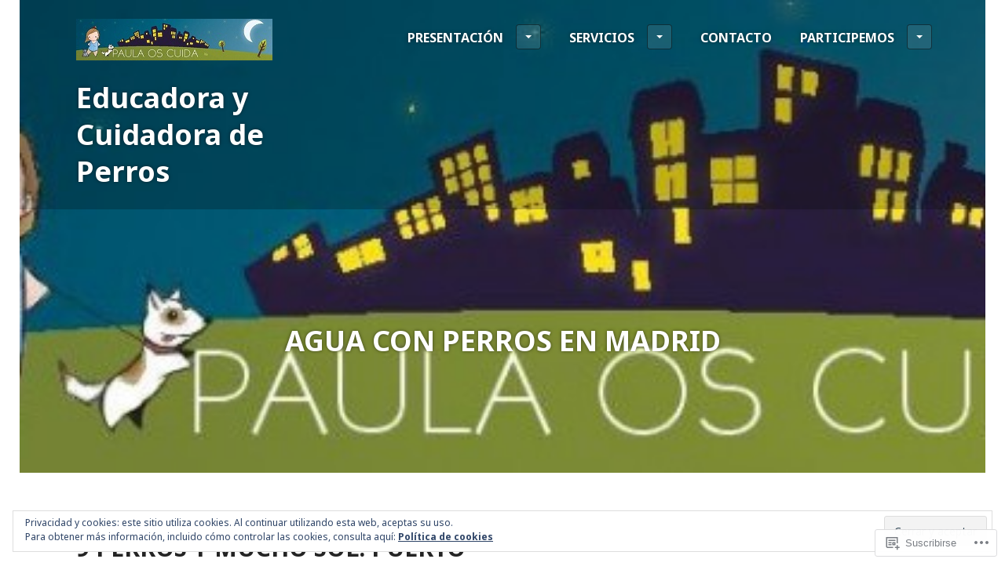

--- FILE ---
content_type: text/html; charset=UTF-8
request_url: https://paulaoscuida.org/tag/agua-con-perros-en-madrid/
body_size: 29777
content:
<!DOCTYPE html>
<html lang="es">
<head>
<meta charset="UTF-8">
<meta name="viewport" content="width=device-width, initial-scale=1">
<title>agua con perros en madrid | Educadora y Cuidadora de Perros</title>
<link rel="profile" href="http://gmpg.org/xfn/11">
<link rel="pingback" href="https://paulaoscuida.org/xmlrpc.php">

<title>agua con perros en madrid &#8211; Educadora y Cuidadora de Perros</title>
<meta name='robots' content='max-image-preview:large' />

<!-- Async WordPress.com Remote Login -->
<script id="wpcom_remote_login_js">
var wpcom_remote_login_extra_auth = '';
function wpcom_remote_login_remove_dom_node_id( element_id ) {
	var dom_node = document.getElementById( element_id );
	if ( dom_node ) { dom_node.parentNode.removeChild( dom_node ); }
}
function wpcom_remote_login_remove_dom_node_classes( class_name ) {
	var dom_nodes = document.querySelectorAll( '.' + class_name );
	for ( var i = 0; i < dom_nodes.length; i++ ) {
		dom_nodes[ i ].parentNode.removeChild( dom_nodes[ i ] );
	}
}
function wpcom_remote_login_final_cleanup() {
	wpcom_remote_login_remove_dom_node_classes( "wpcom_remote_login_msg" );
	wpcom_remote_login_remove_dom_node_id( "wpcom_remote_login_key" );
	wpcom_remote_login_remove_dom_node_id( "wpcom_remote_login_validate" );
	wpcom_remote_login_remove_dom_node_id( "wpcom_remote_login_js" );
	wpcom_remote_login_remove_dom_node_id( "wpcom_request_access_iframe" );
	wpcom_remote_login_remove_dom_node_id( "wpcom_request_access_styles" );
}

// Watch for messages back from the remote login
window.addEventListener( "message", function( e ) {
	if ( e.origin === "https://r-login.wordpress.com" ) {
		var data = {};
		try {
			data = JSON.parse( e.data );
		} catch( e ) {
			wpcom_remote_login_final_cleanup();
			return;
		}

		if ( data.msg === 'LOGIN' ) {
			// Clean up the login check iframe
			wpcom_remote_login_remove_dom_node_id( "wpcom_remote_login_key" );

			var id_regex = new RegExp( /^[0-9]+$/ );
			var token_regex = new RegExp( /^.*|.*|.*$/ );
			if (
				token_regex.test( data.token )
				&& id_regex.test( data.wpcomid )
			) {
				// We have everything we need to ask for a login
				var script = document.createElement( "script" );
				script.setAttribute( "id", "wpcom_remote_login_validate" );
				script.src = '/remote-login.php?wpcom_remote_login=validate'
					+ '&wpcomid=' + data.wpcomid
					+ '&token=' + encodeURIComponent( data.token )
					+ '&host=' + window.location.protocol
					+ '//' + window.location.hostname
					+ '&postid=1485'
					+ '&is_singular=';
				document.body.appendChild( script );
			}

			return;
		}

		// Safari ITP, not logged in, so redirect
		if ( data.msg === 'LOGIN-REDIRECT' ) {
			window.location = 'https://wordpress.com/log-in?redirect_to=' + window.location.href;
			return;
		}

		// Safari ITP, storage access failed, remove the request
		if ( data.msg === 'LOGIN-REMOVE' ) {
			var css_zap = 'html { -webkit-transition: margin-top 1s; transition: margin-top 1s; } /* 9001 */ html { margin-top: 0 !important; } * html body { margin-top: 0 !important; } @media screen and ( max-width: 782px ) { html { margin-top: 0 !important; } * html body { margin-top: 0 !important; } }';
			var style_zap = document.createElement( 'style' );
			style_zap.type = 'text/css';
			style_zap.appendChild( document.createTextNode( css_zap ) );
			document.body.appendChild( style_zap );

			var e = document.getElementById( 'wpcom_request_access_iframe' );
			e.parentNode.removeChild( e );

			document.cookie = 'wordpress_com_login_access=denied; path=/; max-age=31536000';

			return;
		}

		// Safari ITP
		if ( data.msg === 'REQUEST_ACCESS' ) {
			console.log( 'request access: safari' );

			// Check ITP iframe enable/disable knob
			if ( wpcom_remote_login_extra_auth !== 'safari_itp_iframe' ) {
				return;
			}

			// If we are in a "private window" there is no ITP.
			var private_window = false;
			try {
				var opendb = window.openDatabase( null, null, null, null );
			} catch( e ) {
				private_window = true;
			}

			if ( private_window ) {
				console.log( 'private window' );
				return;
			}

			var iframe = document.createElement( 'iframe' );
			iframe.id = 'wpcom_request_access_iframe';
			iframe.setAttribute( 'scrolling', 'no' );
			iframe.setAttribute( 'sandbox', 'allow-storage-access-by-user-activation allow-scripts allow-same-origin allow-top-navigation-by-user-activation' );
			iframe.src = 'https://r-login.wordpress.com/remote-login.php?wpcom_remote_login=request_access&origin=' + encodeURIComponent( data.origin ) + '&wpcomid=' + encodeURIComponent( data.wpcomid );

			var css = 'html { -webkit-transition: margin-top 1s; transition: margin-top 1s; } /* 9001 */ html { margin-top: 46px !important; } * html body { margin-top: 46px !important; } @media screen and ( max-width: 660px ) { html { margin-top: 71px !important; } * html body { margin-top: 71px !important; } #wpcom_request_access_iframe { display: block; height: 71px !important; } } #wpcom_request_access_iframe { border: 0px; height: 46px; position: fixed; top: 0; left: 0; width: 100%; min-width: 100%; z-index: 99999; background: #23282d; } ';

			var style = document.createElement( 'style' );
			style.type = 'text/css';
			style.id = 'wpcom_request_access_styles';
			style.appendChild( document.createTextNode( css ) );
			document.body.appendChild( style );

			document.body.appendChild( iframe );
		}

		if ( data.msg === 'DONE' ) {
			wpcom_remote_login_final_cleanup();
		}
	}
}, false );

// Inject the remote login iframe after the page has had a chance to load
// more critical resources
window.addEventListener( "DOMContentLoaded", function( e ) {
	var iframe = document.createElement( "iframe" );
	iframe.style.display = "none";
	iframe.setAttribute( "scrolling", "no" );
	iframe.setAttribute( "id", "wpcom_remote_login_key" );
	iframe.src = "https://r-login.wordpress.com/remote-login.php"
		+ "?wpcom_remote_login=key"
		+ "&origin=aHR0cHM6Ly9wYXVsYW9zY3VpZGEub3Jn"
		+ "&wpcomid=41997243"
		+ "&time=" + Math.floor( Date.now() / 1000 );
	document.body.appendChild( iframe );
}, false );
</script>
<link rel='dns-prefetch' href='//s0.wp.com' />
<link rel='dns-prefetch' href='//fonts-api.wp.com' />
<link rel='dns-prefetch' href='//af.pubmine.com' />
<link rel="alternate" type="application/rss+xml" title="Educadora y Cuidadora de Perros &raquo; Feed" href="https://paulaoscuida.org/feed/" />
<link rel="alternate" type="application/rss+xml" title="Educadora y Cuidadora de Perros &raquo; Feed de los comentarios" href="https://paulaoscuida.org/comments/feed/" />
<link rel="alternate" type="application/rss+xml" title="Educadora y Cuidadora de Perros &raquo; Etiqueta agua con perros en madrid del feed" href="https://paulaoscuida.org/tag/agua-con-perros-en-madrid/feed/" />
	<script type="text/javascript">
		/* <![CDATA[ */
		function addLoadEvent(func) {
			var oldonload = window.onload;
			if (typeof window.onload != 'function') {
				window.onload = func;
			} else {
				window.onload = function () {
					oldonload();
					func();
				}
			}
		}
		/* ]]> */
	</script>
	<link crossorigin='anonymous' rel='stylesheet' id='all-css-0-1' href='/wp-content/mu-plugins/widgets/eu-cookie-law/templates/style.css?m=1642463000i&cssminify=yes' type='text/css' media='all' />
<style id='wp-emoji-styles-inline-css'>

	img.wp-smiley, img.emoji {
		display: inline !important;
		border: none !important;
		box-shadow: none !important;
		height: 1em !important;
		width: 1em !important;
		margin: 0 0.07em !important;
		vertical-align: -0.1em !important;
		background: none !important;
		padding: 0 !important;
	}
/*# sourceURL=wp-emoji-styles-inline-css */
</style>
<link crossorigin='anonymous' rel='stylesheet' id='all-css-2-1' href='/wp-content/plugins/gutenberg-core/v22.4.2/build/styles/block-library/style.min.css?m=1769608164i&cssminify=yes' type='text/css' media='all' />
<style id='wp-block-library-inline-css'>
.has-text-align-justify {
	text-align:justify;
}
.has-text-align-justify{text-align:justify;}

/*# sourceURL=wp-block-library-inline-css */
</style>
<style id='classic-theme-styles-inline-css'>
.wp-block-button__link{background-color:#32373c;border-radius:9999px;box-shadow:none;color:#fff;font-size:1.125em;padding:calc(.667em + 2px) calc(1.333em + 2px);text-decoration:none}.wp-block-file__button{background:#32373c;color:#fff}.wp-block-accordion-heading{margin:0}.wp-block-accordion-heading__toggle{background-color:inherit!important;color:inherit!important}.wp-block-accordion-heading__toggle:not(:focus-visible){outline:none}.wp-block-accordion-heading__toggle:focus,.wp-block-accordion-heading__toggle:hover{background-color:inherit!important;border:none;box-shadow:none;color:inherit;padding:var(--wp--preset--spacing--20,1em) 0;text-decoration:none}.wp-block-accordion-heading__toggle:focus-visible{outline:auto;outline-offset:0}
/*# sourceURL=/wp-content/plugins/gutenberg-core/v22.4.2/build/styles/block-library/classic.min.css */
</style>
<style id='global-styles-inline-css'>
:root{--wp--preset--aspect-ratio--square: 1;--wp--preset--aspect-ratio--4-3: 4/3;--wp--preset--aspect-ratio--3-4: 3/4;--wp--preset--aspect-ratio--3-2: 3/2;--wp--preset--aspect-ratio--2-3: 2/3;--wp--preset--aspect-ratio--16-9: 16/9;--wp--preset--aspect-ratio--9-16: 9/16;--wp--preset--color--black: #000000;--wp--preset--color--cyan-bluish-gray: #abb8c3;--wp--preset--color--white: #ffffff;--wp--preset--color--pale-pink: #f78da7;--wp--preset--color--vivid-red: #cf2e2e;--wp--preset--color--luminous-vivid-orange: #ff6900;--wp--preset--color--luminous-vivid-amber: #fcb900;--wp--preset--color--light-green-cyan: #7bdcb5;--wp--preset--color--vivid-green-cyan: #00d084;--wp--preset--color--pale-cyan-blue: #8ed1fc;--wp--preset--color--vivid-cyan-blue: #0693e3;--wp--preset--color--vivid-purple: #9b51e0;--wp--preset--gradient--vivid-cyan-blue-to-vivid-purple: linear-gradient(135deg,rgb(6,147,227) 0%,rgb(155,81,224) 100%);--wp--preset--gradient--light-green-cyan-to-vivid-green-cyan: linear-gradient(135deg,rgb(122,220,180) 0%,rgb(0,208,130) 100%);--wp--preset--gradient--luminous-vivid-amber-to-luminous-vivid-orange: linear-gradient(135deg,rgb(252,185,0) 0%,rgb(255,105,0) 100%);--wp--preset--gradient--luminous-vivid-orange-to-vivid-red: linear-gradient(135deg,rgb(255,105,0) 0%,rgb(207,46,46) 100%);--wp--preset--gradient--very-light-gray-to-cyan-bluish-gray: linear-gradient(135deg,rgb(238,238,238) 0%,rgb(169,184,195) 100%);--wp--preset--gradient--cool-to-warm-spectrum: linear-gradient(135deg,rgb(74,234,220) 0%,rgb(151,120,209) 20%,rgb(207,42,186) 40%,rgb(238,44,130) 60%,rgb(251,105,98) 80%,rgb(254,248,76) 100%);--wp--preset--gradient--blush-light-purple: linear-gradient(135deg,rgb(255,206,236) 0%,rgb(152,150,240) 100%);--wp--preset--gradient--blush-bordeaux: linear-gradient(135deg,rgb(254,205,165) 0%,rgb(254,45,45) 50%,rgb(107,0,62) 100%);--wp--preset--gradient--luminous-dusk: linear-gradient(135deg,rgb(255,203,112) 0%,rgb(199,81,192) 50%,rgb(65,88,208) 100%);--wp--preset--gradient--pale-ocean: linear-gradient(135deg,rgb(255,245,203) 0%,rgb(182,227,212) 50%,rgb(51,167,181) 100%);--wp--preset--gradient--electric-grass: linear-gradient(135deg,rgb(202,248,128) 0%,rgb(113,206,126) 100%);--wp--preset--gradient--midnight: linear-gradient(135deg,rgb(2,3,129) 0%,rgb(40,116,252) 100%);--wp--preset--font-size--small: 13px;--wp--preset--font-size--medium: 20px;--wp--preset--font-size--large: 36px;--wp--preset--font-size--x-large: 42px;--wp--preset--font-family--albert-sans: 'Albert Sans', sans-serif;--wp--preset--font-family--alegreya: Alegreya, serif;--wp--preset--font-family--arvo: Arvo, serif;--wp--preset--font-family--bodoni-moda: 'Bodoni Moda', serif;--wp--preset--font-family--bricolage-grotesque: 'Bricolage Grotesque', sans-serif;--wp--preset--font-family--cabin: Cabin, sans-serif;--wp--preset--font-family--chivo: Chivo, sans-serif;--wp--preset--font-family--commissioner: Commissioner, sans-serif;--wp--preset--font-family--cormorant: Cormorant, serif;--wp--preset--font-family--courier-prime: 'Courier Prime', monospace;--wp--preset--font-family--crimson-pro: 'Crimson Pro', serif;--wp--preset--font-family--dm-mono: 'DM Mono', monospace;--wp--preset--font-family--dm-sans: 'DM Sans', sans-serif;--wp--preset--font-family--dm-serif-display: 'DM Serif Display', serif;--wp--preset--font-family--domine: Domine, serif;--wp--preset--font-family--eb-garamond: 'EB Garamond', serif;--wp--preset--font-family--epilogue: Epilogue, sans-serif;--wp--preset--font-family--fahkwang: Fahkwang, sans-serif;--wp--preset--font-family--figtree: Figtree, sans-serif;--wp--preset--font-family--fira-sans: 'Fira Sans', sans-serif;--wp--preset--font-family--fjalla-one: 'Fjalla One', sans-serif;--wp--preset--font-family--fraunces: Fraunces, serif;--wp--preset--font-family--gabarito: Gabarito, system-ui;--wp--preset--font-family--ibm-plex-mono: 'IBM Plex Mono', monospace;--wp--preset--font-family--ibm-plex-sans: 'IBM Plex Sans', sans-serif;--wp--preset--font-family--ibarra-real-nova: 'Ibarra Real Nova', serif;--wp--preset--font-family--instrument-serif: 'Instrument Serif', serif;--wp--preset--font-family--inter: Inter, sans-serif;--wp--preset--font-family--josefin-sans: 'Josefin Sans', sans-serif;--wp--preset--font-family--jost: Jost, sans-serif;--wp--preset--font-family--libre-baskerville: 'Libre Baskerville', serif;--wp--preset--font-family--libre-franklin: 'Libre Franklin', sans-serif;--wp--preset--font-family--literata: Literata, serif;--wp--preset--font-family--lora: Lora, serif;--wp--preset--font-family--merriweather: Merriweather, serif;--wp--preset--font-family--montserrat: Montserrat, sans-serif;--wp--preset--font-family--newsreader: Newsreader, serif;--wp--preset--font-family--noto-sans-mono: 'Noto Sans Mono', sans-serif;--wp--preset--font-family--nunito: Nunito, sans-serif;--wp--preset--font-family--open-sans: 'Open Sans', sans-serif;--wp--preset--font-family--overpass: Overpass, sans-serif;--wp--preset--font-family--pt-serif: 'PT Serif', serif;--wp--preset--font-family--petrona: Petrona, serif;--wp--preset--font-family--piazzolla: Piazzolla, serif;--wp--preset--font-family--playfair-display: 'Playfair Display', serif;--wp--preset--font-family--plus-jakarta-sans: 'Plus Jakarta Sans', sans-serif;--wp--preset--font-family--poppins: Poppins, sans-serif;--wp--preset--font-family--raleway: Raleway, sans-serif;--wp--preset--font-family--roboto: Roboto, sans-serif;--wp--preset--font-family--roboto-slab: 'Roboto Slab', serif;--wp--preset--font-family--rubik: Rubik, sans-serif;--wp--preset--font-family--rufina: Rufina, serif;--wp--preset--font-family--sora: Sora, sans-serif;--wp--preset--font-family--source-sans-3: 'Source Sans 3', sans-serif;--wp--preset--font-family--source-serif-4: 'Source Serif 4', serif;--wp--preset--font-family--space-mono: 'Space Mono', monospace;--wp--preset--font-family--syne: Syne, sans-serif;--wp--preset--font-family--texturina: Texturina, serif;--wp--preset--font-family--urbanist: Urbanist, sans-serif;--wp--preset--font-family--work-sans: 'Work Sans', sans-serif;--wp--preset--spacing--20: 0.44rem;--wp--preset--spacing--30: 0.67rem;--wp--preset--spacing--40: 1rem;--wp--preset--spacing--50: 1.5rem;--wp--preset--spacing--60: 2.25rem;--wp--preset--spacing--70: 3.38rem;--wp--preset--spacing--80: 5.06rem;--wp--preset--shadow--natural: 6px 6px 9px rgba(0, 0, 0, 0.2);--wp--preset--shadow--deep: 12px 12px 50px rgba(0, 0, 0, 0.4);--wp--preset--shadow--sharp: 6px 6px 0px rgba(0, 0, 0, 0.2);--wp--preset--shadow--outlined: 6px 6px 0px -3px rgb(255, 255, 255), 6px 6px rgb(0, 0, 0);--wp--preset--shadow--crisp: 6px 6px 0px rgb(0, 0, 0);}:where(body) { margin: 0; }:where(.is-layout-flex){gap: 0.5em;}:where(.is-layout-grid){gap: 0.5em;}body .is-layout-flex{display: flex;}.is-layout-flex{flex-wrap: wrap;align-items: center;}.is-layout-flex > :is(*, div){margin: 0;}body .is-layout-grid{display: grid;}.is-layout-grid > :is(*, div){margin: 0;}body{padding-top: 0px;padding-right: 0px;padding-bottom: 0px;padding-left: 0px;}:root :where(.wp-element-button, .wp-block-button__link){background-color: #32373c;border-width: 0;color: #fff;font-family: inherit;font-size: inherit;font-style: inherit;font-weight: inherit;letter-spacing: inherit;line-height: inherit;padding-top: calc(0.667em + 2px);padding-right: calc(1.333em + 2px);padding-bottom: calc(0.667em + 2px);padding-left: calc(1.333em + 2px);text-decoration: none;text-transform: inherit;}.has-black-color{color: var(--wp--preset--color--black) !important;}.has-cyan-bluish-gray-color{color: var(--wp--preset--color--cyan-bluish-gray) !important;}.has-white-color{color: var(--wp--preset--color--white) !important;}.has-pale-pink-color{color: var(--wp--preset--color--pale-pink) !important;}.has-vivid-red-color{color: var(--wp--preset--color--vivid-red) !important;}.has-luminous-vivid-orange-color{color: var(--wp--preset--color--luminous-vivid-orange) !important;}.has-luminous-vivid-amber-color{color: var(--wp--preset--color--luminous-vivid-amber) !important;}.has-light-green-cyan-color{color: var(--wp--preset--color--light-green-cyan) !important;}.has-vivid-green-cyan-color{color: var(--wp--preset--color--vivid-green-cyan) !important;}.has-pale-cyan-blue-color{color: var(--wp--preset--color--pale-cyan-blue) !important;}.has-vivid-cyan-blue-color{color: var(--wp--preset--color--vivid-cyan-blue) !important;}.has-vivid-purple-color{color: var(--wp--preset--color--vivid-purple) !important;}.has-black-background-color{background-color: var(--wp--preset--color--black) !important;}.has-cyan-bluish-gray-background-color{background-color: var(--wp--preset--color--cyan-bluish-gray) !important;}.has-white-background-color{background-color: var(--wp--preset--color--white) !important;}.has-pale-pink-background-color{background-color: var(--wp--preset--color--pale-pink) !important;}.has-vivid-red-background-color{background-color: var(--wp--preset--color--vivid-red) !important;}.has-luminous-vivid-orange-background-color{background-color: var(--wp--preset--color--luminous-vivid-orange) !important;}.has-luminous-vivid-amber-background-color{background-color: var(--wp--preset--color--luminous-vivid-amber) !important;}.has-light-green-cyan-background-color{background-color: var(--wp--preset--color--light-green-cyan) !important;}.has-vivid-green-cyan-background-color{background-color: var(--wp--preset--color--vivid-green-cyan) !important;}.has-pale-cyan-blue-background-color{background-color: var(--wp--preset--color--pale-cyan-blue) !important;}.has-vivid-cyan-blue-background-color{background-color: var(--wp--preset--color--vivid-cyan-blue) !important;}.has-vivid-purple-background-color{background-color: var(--wp--preset--color--vivid-purple) !important;}.has-black-border-color{border-color: var(--wp--preset--color--black) !important;}.has-cyan-bluish-gray-border-color{border-color: var(--wp--preset--color--cyan-bluish-gray) !important;}.has-white-border-color{border-color: var(--wp--preset--color--white) !important;}.has-pale-pink-border-color{border-color: var(--wp--preset--color--pale-pink) !important;}.has-vivid-red-border-color{border-color: var(--wp--preset--color--vivid-red) !important;}.has-luminous-vivid-orange-border-color{border-color: var(--wp--preset--color--luminous-vivid-orange) !important;}.has-luminous-vivid-amber-border-color{border-color: var(--wp--preset--color--luminous-vivid-amber) !important;}.has-light-green-cyan-border-color{border-color: var(--wp--preset--color--light-green-cyan) !important;}.has-vivid-green-cyan-border-color{border-color: var(--wp--preset--color--vivid-green-cyan) !important;}.has-pale-cyan-blue-border-color{border-color: var(--wp--preset--color--pale-cyan-blue) !important;}.has-vivid-cyan-blue-border-color{border-color: var(--wp--preset--color--vivid-cyan-blue) !important;}.has-vivid-purple-border-color{border-color: var(--wp--preset--color--vivid-purple) !important;}.has-vivid-cyan-blue-to-vivid-purple-gradient-background{background: var(--wp--preset--gradient--vivid-cyan-blue-to-vivid-purple) !important;}.has-light-green-cyan-to-vivid-green-cyan-gradient-background{background: var(--wp--preset--gradient--light-green-cyan-to-vivid-green-cyan) !important;}.has-luminous-vivid-amber-to-luminous-vivid-orange-gradient-background{background: var(--wp--preset--gradient--luminous-vivid-amber-to-luminous-vivid-orange) !important;}.has-luminous-vivid-orange-to-vivid-red-gradient-background{background: var(--wp--preset--gradient--luminous-vivid-orange-to-vivid-red) !important;}.has-very-light-gray-to-cyan-bluish-gray-gradient-background{background: var(--wp--preset--gradient--very-light-gray-to-cyan-bluish-gray) !important;}.has-cool-to-warm-spectrum-gradient-background{background: var(--wp--preset--gradient--cool-to-warm-spectrum) !important;}.has-blush-light-purple-gradient-background{background: var(--wp--preset--gradient--blush-light-purple) !important;}.has-blush-bordeaux-gradient-background{background: var(--wp--preset--gradient--blush-bordeaux) !important;}.has-luminous-dusk-gradient-background{background: var(--wp--preset--gradient--luminous-dusk) !important;}.has-pale-ocean-gradient-background{background: var(--wp--preset--gradient--pale-ocean) !important;}.has-electric-grass-gradient-background{background: var(--wp--preset--gradient--electric-grass) !important;}.has-midnight-gradient-background{background: var(--wp--preset--gradient--midnight) !important;}.has-small-font-size{font-size: var(--wp--preset--font-size--small) !important;}.has-medium-font-size{font-size: var(--wp--preset--font-size--medium) !important;}.has-large-font-size{font-size: var(--wp--preset--font-size--large) !important;}.has-x-large-font-size{font-size: var(--wp--preset--font-size--x-large) !important;}.has-albert-sans-font-family{font-family: var(--wp--preset--font-family--albert-sans) !important;}.has-alegreya-font-family{font-family: var(--wp--preset--font-family--alegreya) !important;}.has-arvo-font-family{font-family: var(--wp--preset--font-family--arvo) !important;}.has-bodoni-moda-font-family{font-family: var(--wp--preset--font-family--bodoni-moda) !important;}.has-bricolage-grotesque-font-family{font-family: var(--wp--preset--font-family--bricolage-grotesque) !important;}.has-cabin-font-family{font-family: var(--wp--preset--font-family--cabin) !important;}.has-chivo-font-family{font-family: var(--wp--preset--font-family--chivo) !important;}.has-commissioner-font-family{font-family: var(--wp--preset--font-family--commissioner) !important;}.has-cormorant-font-family{font-family: var(--wp--preset--font-family--cormorant) !important;}.has-courier-prime-font-family{font-family: var(--wp--preset--font-family--courier-prime) !important;}.has-crimson-pro-font-family{font-family: var(--wp--preset--font-family--crimson-pro) !important;}.has-dm-mono-font-family{font-family: var(--wp--preset--font-family--dm-mono) !important;}.has-dm-sans-font-family{font-family: var(--wp--preset--font-family--dm-sans) !important;}.has-dm-serif-display-font-family{font-family: var(--wp--preset--font-family--dm-serif-display) !important;}.has-domine-font-family{font-family: var(--wp--preset--font-family--domine) !important;}.has-eb-garamond-font-family{font-family: var(--wp--preset--font-family--eb-garamond) !important;}.has-epilogue-font-family{font-family: var(--wp--preset--font-family--epilogue) !important;}.has-fahkwang-font-family{font-family: var(--wp--preset--font-family--fahkwang) !important;}.has-figtree-font-family{font-family: var(--wp--preset--font-family--figtree) !important;}.has-fira-sans-font-family{font-family: var(--wp--preset--font-family--fira-sans) !important;}.has-fjalla-one-font-family{font-family: var(--wp--preset--font-family--fjalla-one) !important;}.has-fraunces-font-family{font-family: var(--wp--preset--font-family--fraunces) !important;}.has-gabarito-font-family{font-family: var(--wp--preset--font-family--gabarito) !important;}.has-ibm-plex-mono-font-family{font-family: var(--wp--preset--font-family--ibm-plex-mono) !important;}.has-ibm-plex-sans-font-family{font-family: var(--wp--preset--font-family--ibm-plex-sans) !important;}.has-ibarra-real-nova-font-family{font-family: var(--wp--preset--font-family--ibarra-real-nova) !important;}.has-instrument-serif-font-family{font-family: var(--wp--preset--font-family--instrument-serif) !important;}.has-inter-font-family{font-family: var(--wp--preset--font-family--inter) !important;}.has-josefin-sans-font-family{font-family: var(--wp--preset--font-family--josefin-sans) !important;}.has-jost-font-family{font-family: var(--wp--preset--font-family--jost) !important;}.has-libre-baskerville-font-family{font-family: var(--wp--preset--font-family--libre-baskerville) !important;}.has-libre-franklin-font-family{font-family: var(--wp--preset--font-family--libre-franklin) !important;}.has-literata-font-family{font-family: var(--wp--preset--font-family--literata) !important;}.has-lora-font-family{font-family: var(--wp--preset--font-family--lora) !important;}.has-merriweather-font-family{font-family: var(--wp--preset--font-family--merriweather) !important;}.has-montserrat-font-family{font-family: var(--wp--preset--font-family--montserrat) !important;}.has-newsreader-font-family{font-family: var(--wp--preset--font-family--newsreader) !important;}.has-noto-sans-mono-font-family{font-family: var(--wp--preset--font-family--noto-sans-mono) !important;}.has-nunito-font-family{font-family: var(--wp--preset--font-family--nunito) !important;}.has-open-sans-font-family{font-family: var(--wp--preset--font-family--open-sans) !important;}.has-overpass-font-family{font-family: var(--wp--preset--font-family--overpass) !important;}.has-pt-serif-font-family{font-family: var(--wp--preset--font-family--pt-serif) !important;}.has-petrona-font-family{font-family: var(--wp--preset--font-family--petrona) !important;}.has-piazzolla-font-family{font-family: var(--wp--preset--font-family--piazzolla) !important;}.has-playfair-display-font-family{font-family: var(--wp--preset--font-family--playfair-display) !important;}.has-plus-jakarta-sans-font-family{font-family: var(--wp--preset--font-family--plus-jakarta-sans) !important;}.has-poppins-font-family{font-family: var(--wp--preset--font-family--poppins) !important;}.has-raleway-font-family{font-family: var(--wp--preset--font-family--raleway) !important;}.has-roboto-font-family{font-family: var(--wp--preset--font-family--roboto) !important;}.has-roboto-slab-font-family{font-family: var(--wp--preset--font-family--roboto-slab) !important;}.has-rubik-font-family{font-family: var(--wp--preset--font-family--rubik) !important;}.has-rufina-font-family{font-family: var(--wp--preset--font-family--rufina) !important;}.has-sora-font-family{font-family: var(--wp--preset--font-family--sora) !important;}.has-source-sans-3-font-family{font-family: var(--wp--preset--font-family--source-sans-3) !important;}.has-source-serif-4-font-family{font-family: var(--wp--preset--font-family--source-serif-4) !important;}.has-space-mono-font-family{font-family: var(--wp--preset--font-family--space-mono) !important;}.has-syne-font-family{font-family: var(--wp--preset--font-family--syne) !important;}.has-texturina-font-family{font-family: var(--wp--preset--font-family--texturina) !important;}.has-urbanist-font-family{font-family: var(--wp--preset--font-family--urbanist) !important;}.has-work-sans-font-family{font-family: var(--wp--preset--font-family--work-sans) !important;}
/*# sourceURL=global-styles-inline-css */
</style>

<link crossorigin='anonymous' rel='stylesheet' id='all-css-4-1' href='/_static/??-eJx9j9EOgjAMRX/I0oAg+mD8FDNGg4NtLOsm8e8daJRE4kuzLufc5uLkQI42kA3odOyUZZRjo0c5MBZZfsxyYGWcJvB0z0psFYcPARwemjLJvMNVkInwzfKU/o0TYSYMtUqQJpOwf9rkkgNN4zwxQ5pGRQPhlkT+5/UUnJDDe0eOFq/KSuzIkldJ4O3nT+brFLrYYDd6kaI2m66w1MzifGshYWkw8xdzzutqX9SnQ1n1TwPkiLY=&cssminify=yes' type='text/css' media='all' />
<style id='edin-style-inline-css'>
.hero.without-featured-image { background-image: url(https://paulaoscuida.org/wp-content/uploads/2014/09/cropped-cropped-bookmarker-page-00113.jpg); }
/*# sourceURL=edin-style-inline-css */
</style>
<style id='jetpack_facebook_likebox-inline-css'>
.widget_facebook_likebox {
	overflow: hidden;
}

/*# sourceURL=/wp-content/mu-plugins/jetpack-plugin/sun/modules/widgets/facebook-likebox/style.css */
</style>
<link crossorigin='anonymous' rel='stylesheet' id='all-css-6-1' href='/_static/??-eJzTLy/QTc7PK0nNK9HPLdUtyClNz8wr1i9KTcrJTwcy0/WTi5G5ekCujj52Temp+bo5+cmJJZn5eSgc3bScxMwikFb7XFtDE1NLExMLc0OTLACohS2q&cssminify=yes' type='text/css' media='all' />
<link crossorigin='anonymous' rel='stylesheet' id='print-css-7-1' href='/wp-content/mu-plugins/global-print/global-print.css?m=1465851035i&cssminify=yes' type='text/css' media='print' />
<link rel='stylesheet' id='goran-noto-sans-css' href='https://fonts-api.wp.com/css?family=Noto+Sans%3A400%2C700%2C400italic%2C700italic&#038;subset=latin%2Clatin-ext' media='all' />
<link rel='stylesheet' id='goran-noto-serif-css' href='https://fonts-api.wp.com/css?family=Noto+Serif%3A400%2C700%2C400italic%2C700italic&#038;subset=latin%2Clatin-ext' media='all' />
<link rel='stylesheet' id='goran-droid-sans-mono-css' href='https://fonts-api.wp.com/css?family=Droid+Sans+Mono' media='all' />
<link crossorigin='anonymous' rel='stylesheet' id='all-css-14-1' href='/wp-content/themes/pub/goran/inc/style-wpcom.css?m=1453284068i&cssminify=yes' type='text/css' media='all' />
<style id='jetpack-global-styles-frontend-style-inline-css'>
:root { --font-headings: unset; --font-base: unset; --font-headings-default: -apple-system,BlinkMacSystemFont,"Segoe UI",Roboto,Oxygen-Sans,Ubuntu,Cantarell,"Helvetica Neue",sans-serif; --font-base-default: -apple-system,BlinkMacSystemFont,"Segoe UI",Roboto,Oxygen-Sans,Ubuntu,Cantarell,"Helvetica Neue",sans-serif;}
/*# sourceURL=jetpack-global-styles-frontend-style-inline-css */
</style>
<link crossorigin='anonymous' rel='stylesheet' id='all-css-16-1' href='/wp-content/themes/h4/global.css?m=1420737423i&cssminify=yes' type='text/css' media='all' />
<script type="text/javascript" id="wpcom-actionbar-placeholder-js-extra">
/* <![CDATA[ */
var actionbardata = {"siteID":"41997243","postID":"0","siteURL":"https://paulaoscuida.org","xhrURL":"https://paulaoscuida.org/wp-admin/admin-ajax.php","nonce":"b9bce9586f","isLoggedIn":"","statusMessage":"","subsEmailDefault":"instantly","proxyScriptUrl":"https://s0.wp.com/wp-content/js/wpcom-proxy-request.js?m=1513050504i&amp;ver=20211021","i18n":{"followedText":"Las nuevas entradas de este sitio aparecer\u00e1n ahora en tu \u003Ca href=\"https://wordpress.com/reader\"\u003ELector\u003C/a\u003E","foldBar":"Contraer esta barra","unfoldBar":"Expandir esta barra","shortLinkCopied":"El enlace corto se ha copiado al portapapeles."}};
//# sourceURL=wpcom-actionbar-placeholder-js-extra
/* ]]> */
</script>
<script type="text/javascript" id="jetpack-mu-wpcom-settings-js-before">
/* <![CDATA[ */
var JETPACK_MU_WPCOM_SETTINGS = {"assetsUrl":"https://s0.wp.com/wp-content/mu-plugins/jetpack-mu-wpcom-plugin/sun/jetpack_vendor/automattic/jetpack-mu-wpcom/src/build/"};
//# sourceURL=jetpack-mu-wpcom-settings-js-before
/* ]]> */
</script>
<script crossorigin='anonymous' type='text/javascript'  src='/_static/??-eJyFjMsOwiAQRX/I6dQaXwvjtyAQAoEBZ6CPv28aa+LO1Vnccy5OBXSmaqliEORYoXCely7IAX+2V8wOSmzOk+CU2SgjoKMSsbKFOhUchw1AmcCZwt8LTzo289HCu1lednTJ018Jknesqt3lZ3ocr0N/PvWX2z2scBpFWg=='></script>
<script type="text/javascript" id="rlt-proxy-js-after">
/* <![CDATA[ */
	rltInitialize( {"token":null,"iframeOrigins":["https:\/\/widgets.wp.com"]} );
//# sourceURL=rlt-proxy-js-after
/* ]]> */
</script>
<link rel="EditURI" type="application/rsd+xml" title="RSD" href="https://paulaoscuida.wordpress.com/xmlrpc.php?rsd" />
<meta name="generator" content="WordPress.com" />

<!-- Jetpack Open Graph Tags -->
<meta property="og:type" content="website" />
<meta property="og:title" content="agua con perros en madrid &#8211; Educadora y Cuidadora de Perros" />
<meta property="og:url" content="https://paulaoscuida.org/tag/agua-con-perros-en-madrid/" />
<meta property="og:site_name" content="Educadora y Cuidadora de Perros" />
<meta property="og:image" content="https://secure.gravatar.com/blavatar/eb5f43b0888444f9ead6a956b62719c9593d706f6f46d4b0aeeb9f85704b011b?s=200&#038;ts=1770052043" />
<meta property="og:image:width" content="200" />
<meta property="og:image:height" content="200" />
<meta property="og:image:alt" content="" />
<meta property="og:locale" content="es_ES" />

<!-- End Jetpack Open Graph Tags -->
<link rel="shortcut icon" type="image/x-icon" href="https://secure.gravatar.com/blavatar/eb5f43b0888444f9ead6a956b62719c9593d706f6f46d4b0aeeb9f85704b011b?s=32" sizes="16x16" />
<link rel="icon" type="image/x-icon" href="https://secure.gravatar.com/blavatar/eb5f43b0888444f9ead6a956b62719c9593d706f6f46d4b0aeeb9f85704b011b?s=32" sizes="16x16" />
<link rel="apple-touch-icon" href="https://secure.gravatar.com/blavatar/eb5f43b0888444f9ead6a956b62719c9593d706f6f46d4b0aeeb9f85704b011b?s=114" />
<link rel='openid.server' href='https://paulaoscuida.org/?openidserver=1' />
<link rel='openid.delegate' href='https://paulaoscuida.org/' />
<link rel="search" type="application/opensearchdescription+xml" href="https://paulaoscuida.org/osd.xml" title="Educadora y Cuidadora de Perros" />
<link rel="search" type="application/opensearchdescription+xml" href="https://s1.wp.com/opensearch.xml" title="WordPress.com" />
<meta name="theme-color" content="#ffffff" />
		<style type="text/css">
			.recentcomments a {
				display: inline !important;
				padding: 0 !important;
				margin: 0 !important;
			}

			table.recentcommentsavatartop img.avatar, table.recentcommentsavatarend img.avatar {
				border: 0px;
				margin: 0;
			}

			table.recentcommentsavatartop a, table.recentcommentsavatarend a {
				border: 0px !important;
				background-color: transparent !important;
			}

			td.recentcommentsavatarend, td.recentcommentsavatartop {
				padding: 0px 0px 1px 0px;
				margin: 0px;
			}

			td.recentcommentstextend {
				border: none !important;
				padding: 0px 0px 2px 10px;
			}

			.rtl td.recentcommentstextend {
				padding: 0px 10px 2px 0px;
			}

			td.recentcommentstexttop {
				border: none;
				padding: 0px 0px 0px 10px;
			}

			.rtl td.recentcommentstexttop {
				padding: 0px 10px 0px 0px;
			}
		</style>
		<meta name="description" content="Entradas sobre agua con perros en madrid escritas por paulaoscuida" />
<style type="text/css" id="custom-background-css">
body.custom-background { background-color: #ffffff; }
</style>
	<script type="text/javascript">
/* <![CDATA[ */
var wa_client = {}; wa_client.cmd = []; wa_client.config = { 'blog_id': 41997243, 'blog_language': 'es', 'is_wordads': false, 'hosting_type': 0, 'afp_account_id': null, 'afp_host_id': 5038568878849053, 'theme': 'pub/goran', '_': { 'title': 'Anuncio publicitario', 'privacy_settings': 'Ajustes de privacidad' }, 'formats': [ 'belowpost', 'bottom_sticky', 'sidebar_sticky_right', 'sidebar', 'gutenberg_rectangle', 'gutenberg_leaderboard', 'gutenberg_mobile_leaderboard', 'gutenberg_skyscraper' ] };
/* ]]> */
</script>
		<script type="text/javascript">

			window.doNotSellCallback = function() {

				var linkElements = [
					'a[href="https://wordpress.com/?ref=footer_blog"]',
					'a[href="https://wordpress.com/?ref=footer_website"]',
					'a[href="https://wordpress.com/?ref=vertical_footer"]',
					'a[href^="https://wordpress.com/?ref=footer_segment_"]',
				].join(',');

				var dnsLink = document.createElement( 'a' );
				dnsLink.href = 'https://wordpress.com/es/advertising-program-optout/';
				dnsLink.classList.add( 'do-not-sell-link' );
				dnsLink.rel = 'nofollow';
				dnsLink.style.marginLeft = '0.5em';
				dnsLink.textContent = 'No vendas ni compartas mi información personal';

				var creditLinks = document.querySelectorAll( linkElements );

				if ( 0 === creditLinks.length ) {
					return false;
				}

				Array.prototype.forEach.call( creditLinks, function( el ) {
					el.insertAdjacentElement( 'afterend', dnsLink );
				});

				return true;
			};

		</script>
		<style type="text/css" id="custom-colors-css">	#comments #respond .form-submit input#comment-submit,
	.widget_flickr #flickr_badge_uber_wrapper td a:last-child {
		background: #d2cfcf !important;
	}
	.large-screen.hero-image .main-navigation .menu-item .dropdown-toggle,
	.large-screen.hero-image .main-navigation .menu-item .dropdown-toggle:focus {
		background: rgba(255, 255, 255, 0.1);
		border-color: rgba(0, 0, 0, 0.5);
	}
body { background-color: #a6256e;}
pre:before,
		mark,
		ins,
		button,
		input[type="button"],
		input[type="reset"],
		input[type="submit"],
		a.button,
		a.button-minimal:hover,
		a.button-minimal:focus,
		a.button-minimal:active,
		.footer-widget-area .menu-item .dropdown-toggle:hover,
		.site-content .menu-item .dropdown-toggle:hover,
		.hero,
		.featured-page .more-link,
		.grid .more-link,
		#infinite-handle span,
		.large-screen .main-navigation ul ul a,
		.large-screen .main-navigation .menu-item .dropdown-toggle,
		.large-screen .main-navigation .menu-item .dropdown-toggle:focus,
		.large-screen .main-navigation ul ul .page_item_has_children > a .dropdown-toggle:hover,
		.large-screen .main-navigation ul ul .menu-item-has-children > a .dropdown-toggle:hover,
		.large-screen.hero-image .main-navigation ul ul .page_item_has_children > a .dropdown-toggle:hover,
		.large-screen.hero-image .main-navigation ul ul .menu-item-has-children > a .dropdown-toggle:hover,
		.widget_akismet_widget .a-stats a,
		.footer-widget-area .widget_akismet_widget .a-stats a { background-color: #133B9A;}
.large-screen .main-navigation ul ul a:hover,
		.large-screen .main-navigation .menu-item .dropdown-toggle:hover,
		.large-screen.hero-image .main-navigation .menu-item .dropdown-toggle:hover { background-color: #103283;}
a,
		a.button-minimal,
		ul[id^="menu-social"] a:before,
		.format-link .entry-title a:hover:after,
		.format-link .entry-title a:focus:after,
		.format-link .entry-title a:active:after,
		.entry-title a:hover,
		.entry-title a:focus,
		.entry-title a:active,
		.widget_goodreads div[class^="gr_custom_each_container"] a:hover,
		.widget_goodreads div[class^="gr_custom_each_container"] a:focus,
		.widget_goodreads div[class^="gr_custom_each_container"] a:active,
		.testimonial-entry-title a:hover,
		.testimonial-entry-title a:focus,
		.testimonial-entry-title a:active { color: #133B9A;}
input[type="text"]:focus,
		input[type="email"]:focus,
		input[type="url"]:focus,
		input[type="password"]:focus,
		input[type="search"]:focus,
		textarea:focus,
		a.button,
		a.button-minimal,
		a.button-minimal:hover,
		a.button-minimal:focus,
		a.button-minimal:active,
		.featured-page .post-thumbnail:hover img,
		.featured-page a.post-thumbnail:hover img,
		.grid .post-thumbnail:hover img,
		.grid a.post-thumbnail:hover img,
		#comments #respond #comment-form-comment.active,
		#comments #respond .comment-form-fields div.comment-form-input.active { border-color: #133B9A;}
.search-wrapper .search-field { border-color: #4477ED;}
.rtl blockquote,
		body.rtl .hentry .wpcom-reblog-snapshot .reblogger-note-content blockquote { border-right-color: #133B9A;}
blockquote,
		.more-link:after,
		.comment .comment-reply-link:after,
		body .hentry .wpcom-reblog-snapshot .reblogger-note-content blockquote { border-left-color: #133B9A;}
.site-header { background-color: #015420;}
.large-screen .main-navigation ul ul .page_item_has_children > a .dropdown-toggle,
		.large-screen .main-navigation ul ul .menu-item-has-children > a .dropdown-toggle,
		.large-screen.hero-image .main-navigation ul ul .page_item_has_children > a .dropdown-toggle,
		.large-screen.hero-image .main-navigation ul ul .menu-item-has-children > a .dropdown-toggle,
		.large-screen .main-navigation ul ul .page_item_has_children > a .dropdown-toggle:focus,
		.large-screen .main-navigation ul ul .menu-item-has-children > a .dropdown-toggle:focus,
		.large-screen.hero-image .main-navigation ul ul .page_item_has_children > a .dropdown-toggle:focus,
		.large-screen.hero-image .main-navigation ul ul .menu-item-has-children > a .dropdown-toggle:focus { border-color: #015420;}
.footer-widget-area .menu-item .dropdown-toggle:hover,
		.site-content .menu-item .dropdown-toggle:hover,
		.large-screen .menu-primary .sub-menu,
		.large-screen .main-navigation .menu-item .dropdown-toggle,
		.large-screen .main-navigation .menu-item .dropdown-toggle:focus { border-color: #094FC7;}
.large-screen .main-navigation ul ul ul.toggle-on { border-top-color: #094FC7;}
.large-screen .main-navigation ul ul li { border-bottom-color: #094FC7;}
</style>
<script type="text/javascript">
	window.google_analytics_uacct = "UA-52447-2";
</script>

<script type="text/javascript">
	var _gaq = _gaq || [];
	_gaq.push(['_setAccount', 'UA-52447-2']);
	_gaq.push(['_gat._anonymizeIp']);
	_gaq.push(['_setDomainName', 'none']);
	_gaq.push(['_setAllowLinker', true]);
	_gaq.push(['_initData']);
	_gaq.push(['_trackPageview']);

	(function() {
		var ga = document.createElement('script'); ga.type = 'text/javascript'; ga.async = true;
		ga.src = ('https:' == document.location.protocol ? 'https://ssl' : 'http://www') + '.google-analytics.com/ga.js';
		(document.getElementsByTagName('head')[0] || document.getElementsByTagName('body')[0]).appendChild(ga);
	})();
</script>
<link crossorigin='anonymous' rel='stylesheet' id='all-css-0-4' href='/_static/??-eJyVj9kKwjAQRX/IOLjU4oP4KRIng502yYRM0v6+FeoCguDrudwNpmRQYqFYIFSTfL1xVOipJIuDmdGUUMIigNb41C4jRScZbC0SbCmMLxd6q8poSkeBTEc+UQbHWiCTJonKI5mRHYl+kzWqruD3rI81F44IVy84KOjEc9OfAUFc9aSANktV8u8XC3jkncNp0za7bXs87Jv+Di3UdUM=&cssminify=yes' type='text/css' media='all' />

</head>

<body class="archive tag tag-agua-con-perros-en-madrid tag-252490839 custom-background wp-custom-logo wp-theme-pubedin wp-child-theme-pubgoran customizer-styles-applied hero-image navigation-default sidebar-right jetpack-reblog-enabled has-site-logo">
<div id="page" class="hfeed site">
	<a class="skip-link screen-reader-text" href="#content">Saltar al contenido.</a>

	<header id="masthead" class="site-header" role="banner">
		
		<div class="site-branding">
			<a href="https://paulaoscuida.org/" class="site-logo-link" rel="home" itemprop="url"><img width="250" height="53" src="https://paulaoscuida.org/wp-content/uploads/2014/09/paint.jpg?w=250" class="site-logo attachment-edin-logo" alt="" data-size="edin-logo" itemprop="logo" decoding="async" srcset="https://paulaoscuida.org/wp-content/uploads/2014/09/paint.jpg 250w, https://paulaoscuida.org/wp-content/uploads/2014/09/paint.jpg?w=150 150w" sizes="(max-width: 250px) 100vw, 250px" data-attachment-id="1263" data-permalink="https://paulaoscuida.org/about-2/paint/" data-orig-file="https://paulaoscuida.org/wp-content/uploads/2014/09/paint.jpg" data-orig-size="250,53" data-comments-opened="1" data-image-meta="{&quot;aperture&quot;:&quot;0&quot;,&quot;credit&quot;:&quot;&quot;,&quot;camera&quot;:&quot;&quot;,&quot;caption&quot;:&quot;&quot;,&quot;created_timestamp&quot;:&quot;1409763309&quot;,&quot;copyright&quot;:&quot;&quot;,&quot;focal_length&quot;:&quot;0&quot;,&quot;iso&quot;:&quot;0&quot;,&quot;shutter_speed&quot;:&quot;0&quot;,&quot;title&quot;:&quot;&quot;,&quot;orientation&quot;:&quot;0&quot;}" data-image-title="PAINT" data-image-description="" data-image-caption="" data-medium-file="https://paulaoscuida.org/wp-content/uploads/2014/09/paint.jpg?w=250" data-large-file="https://paulaoscuida.org/wp-content/uploads/2014/09/paint.jpg?w=250" /></a>			<h1 class="site-title"><a href="https://paulaoscuida.org/" rel="home">Educadora y Cuidadora de Perros</a></h1>
			<h2 class="site-description">Paula os Cuida</h2>
		</div><!-- .site-branding -->

					<nav id="site-navigation" class="main-navigation" role="navigation">
				<button class="menu-toggle">Menú</button>
				<div class="menu-primary"><ul id="menu-hogar" class="clear"><li id="menu-item-1659" class="menu-item menu-item-type-post_type menu-item-object-page menu-item-has-children menu-item-1659"><a href="https://paulaoscuida.org/about-2/">PRESENTACIÓN</a>
<ul class="sub-menu">
	<li id="menu-item-1656" class="menu-item menu-item-type-post_type menu-item-object-page menu-item-1656"><a href="https://paulaoscuida.org/about-2/about/">Qué es</a></li>
	<li id="menu-item-1658" class="menu-item menu-item-type-post_type menu-item-object-page menu-item-has-children menu-item-1658"><a href="https://paulaoscuida.org/about-2/quien-es-paula-os-cuida/">Quién soy</a>
	<ul class="sub-menu">
		<li id="menu-item-1657" class="menu-item menu-item-type-post_type menu-item-object-page menu-item-1657"><a href="https://paulaoscuida.org/about-2/quien-es-paula-os-cuida/cv/">CV</a></li>
	</ul>
</li>
</ul>
</li>
<li id="menu-item-1664" class="menu-item menu-item-type-post_type menu-item-object-page menu-item-has-children menu-item-1664"><a href="https://paulaoscuida.org/servicios-2/">SERVICIOS</a>
<ul class="sub-menu">
	<li id="menu-item-1660" class="menu-item menu-item-type-post_type menu-item-object-page menu-item-1660"><a href="https://paulaoscuida.org/servicios-2/hogar-de-dia/">Guardería</a></li>
	<li id="menu-item-1661" class="menu-item menu-item-type-post_type menu-item-object-page menu-item-1661"><a href="https://paulaoscuida.org/servicios-2/canguro-hotel/">Residencia</a></li>
	<li id="menu-item-1662" class="menu-item menu-item-type-post_type menu-item-object-page menu-item-1662"><a href="https://paulaoscuida.org/servicios-2/adiestramiento-educacion/">Adiestramiento</a></li>
	<li id="menu-item-1754" class="menu-item menu-item-type-post_type menu-item-object-page menu-item-1754"><a href="https://paulaoscuida.org/servicios-2/pienso-a-domicilio/">Pienso a domicilio</a></li>
</ul>
</li>
<li id="menu-item-1665" class="menu-item menu-item-type-post_type menu-item-object-page menu-item-1665"><a href="https://paulaoscuida.org/contacto-2/">CONTACTO</a></li>
<li id="menu-item-1668" class="menu-item menu-item-type-post_type menu-item-object-page menu-item-has-children menu-item-1668"><a href="https://paulaoscuida.org/ayudemos/">PARTICIPEMOS</a>
<ul class="sub-menu">
	<li id="menu-item-1666" class="menu-item menu-item-type-post_type menu-item-object-page menu-item-1666"><a href="https://paulaoscuida.org/ayudemos/adiestramiento-perros-para-sordos-askal/">Perros para sordos, ASKAL</a></li>
	<li id="menu-item-1667" class="menu-item menu-item-type-post_type menu-item-object-page menu-item-1667"><a href="https://paulaoscuida.org/ayudemos/adopta/">Adopta</a></li>
</ul>
</li>
</ul></div>			</nav><!-- #site-navigation -->
			</header><!-- #masthead -->

	<div id="content" class="site-content">

	<div class="hero without-featured-image">
		
			<div class="hero-wrapper">
				<h1 class="page-title">
					agua con perros en madrid				</h1>
							</div>

			</div><!-- .hero -->

	<div class="content-wrapper clear">

		<div id="primary" class="content-area">
			<main id="main" class="site-main" role="main">

				
										
						
<article id="post-1485" class="post-1485 post type-post status-publish format-standard hentry category-excursiones-en-la-comunidad-de-madrid tag-acantilados-con-perros tag-agua-con-perros-en-madrid tag-amor-a-los-animales tag-canencia tag-puerto-de-la-morcuera">
	<header class="entry-header">
		<h2 class="entry-title"><a href="https://paulaoscuida.org/2014/12/22/9-perros-y-mucho-sol-puerto-de-canencia/" rel="bookmark">9 perros y mucho sol: PUERTO DE&nbsp;CANENCIA</a></h2>
				<div class="entry-meta">
			<span class="posted-on">Publicado el <a href="https://paulaoscuida.org/2014/12/22/9-perros-y-mucho-sol-puerto-de-canencia/" rel="bookmark"><time class="entry-date published" datetime="2014-12-22T22:36:01+01:00">diciembre 22, 2014</time><time class="updated" datetime="2014-12-22T22:45:07+01:00">diciembre 22, 2014</time></a></span><span class="byline"> por <span class="author vcard"><a class="url fn n" href="https://paulaoscuida.org/author/paulaoscuida/">paulaoscuida</a></span></span>		</div><!-- .entry-meta -->
			</header><!-- .entry-header -->

	
	<a class="post-thumbnail" href="https://paulaoscuida.org/2014/12/22/9-perros-y-mucho-sol-puerto-de-canencia/">
			</a>


	<div class="entry-content">
		<p>Con sol y perros no hay mejor plan que irnos a la montaña con la furgo. Teníamos nuevas incorporaciones, Argos, un pastor australiano que os presento en esta foto desmelenándose.</p>
<p><a href="https://paulaoscuida.org/wp-content/uploads/2014/12/p3110002.jpg"><img data-attachment-id="1486" data-permalink="https://paulaoscuida.org/2014/12/22/9-perros-y-mucho-sol-puerto-de-canencia/olympus-digital-camera-146/" data-orig-file="https://paulaoscuida.org/wp-content/uploads/2014/12/p3110002.jpg" data-orig-size="3072,2304" data-comments-opened="1" data-image-meta="{&quot;aperture&quot;:&quot;3.5&quot;,&quot;credit&quot;:&quot;&quot;,&quot;camera&quot;:&quot;u725SW,S725SW&quot;,&quot;caption&quot;:&quot;&quot;,&quot;created_timestamp&quot;:&quot;1142119161&quot;,&quot;copyright&quot;:&quot;&quot;,&quot;focal_length&quot;:&quot;6.7&quot;,&quot;iso&quot;:&quot;80&quot;,&quot;shutter_speed&quot;:&quot;0.003125&quot;,&quot;title&quot;:&quot;OLYMPUS DIGITAL CAMERA&quot;,&quot;orientation&quot;:&quot;1&quot;}" data-image-title="OLYMPUS DIGITAL CAMERA" data-image-description="" data-image-caption="" data-medium-file="https://paulaoscuida.org/wp-content/uploads/2014/12/p3110002.jpg?w=300" data-large-file="https://paulaoscuida.org/wp-content/uploads/2014/12/p3110002.jpg?w=700" class="alignnone size-large wp-image-1486" src="https://paulaoscuida.org/wp-content/uploads/2014/12/p3110002.jpg?w=700&#038;h=525" alt="OLYMPUS DIGITAL CAMERA"   srcset="https://paulaoscuida.org/wp-content/uploads/2014/12/p3110002.jpg?w=660 660w, https://paulaoscuida.org/wp-content/uploads/2014/12/p3110002.jpg?w=1320 1320w, https://paulaoscuida.org/wp-content/uploads/2014/12/p3110002.jpg?w=150 150w, https://paulaoscuida.org/wp-content/uploads/2014/12/p3110002.jpg?w=300 300w, https://paulaoscuida.org/wp-content/uploads/2014/12/p3110002.jpg?w=768 768w, https://paulaoscuida.org/wp-content/uploads/2014/12/p3110002.jpg?w=1024 1024w" sizes="(max-width: 660px) 100vw, 660px" /></a></p>
<p>Fuimos en búsqueda del puerto de la Morcuera, subiendo poco a poco y disfrutando de nuevos parajes</p>
<p><a href="https://paulaoscuida.org/wp-content/uploads/2014/12/p3120021.jpg"><img data-attachment-id="1487" data-permalink="https://paulaoscuida.org/2014/12/22/9-perros-y-mucho-sol-puerto-de-canencia/olympus-digital-camera-147/" data-orig-file="https://paulaoscuida.org/wp-content/uploads/2014/12/p3120021.jpg" data-orig-size="3072,2304" data-comments-opened="1" data-image-meta="{&quot;aperture&quot;:&quot;4&quot;,&quot;credit&quot;:&quot;&quot;,&quot;camera&quot;:&quot;u725SW,S725SW&quot;,&quot;caption&quot;:&quot;&quot;,&quot;created_timestamp&quot;:&quot;1142124121&quot;,&quot;copyright&quot;:&quot;&quot;,&quot;focal_length&quot;:&quot;9.13&quot;,&quot;iso&quot;:&quot;80&quot;,&quot;shutter_speed&quot;:&quot;0.003125&quot;,&quot;title&quot;:&quot;OLYMPUS DIGITAL CAMERA&quot;,&quot;orientation&quot;:&quot;1&quot;}" data-image-title="OLYMPUS DIGITAL CAMERA" data-image-description="" data-image-caption="" data-medium-file="https://paulaoscuida.org/wp-content/uploads/2014/12/p3120021.jpg?w=300" data-large-file="https://paulaoscuida.org/wp-content/uploads/2014/12/p3120021.jpg?w=700" class="alignnone size-large wp-image-1487" src="https://paulaoscuida.org/wp-content/uploads/2014/12/p3120021.jpg?w=700&#038;h=525" alt="OLYMPUS DIGITAL CAMERA"   srcset="https://paulaoscuida.org/wp-content/uploads/2014/12/p3120021.jpg?w=660 660w, https://paulaoscuida.org/wp-content/uploads/2014/12/p3120021.jpg?w=1320 1320w, https://paulaoscuida.org/wp-content/uploads/2014/12/p3120021.jpg?w=150 150w, https://paulaoscuida.org/wp-content/uploads/2014/12/p3120021.jpg?w=300 300w, https://paulaoscuida.org/wp-content/uploads/2014/12/p3120021.jpg?w=768 768w, https://paulaoscuida.org/wp-content/uploads/2014/12/p3120021.jpg?w=1024 1024w" sizes="(max-width: 660px) 100vw, 660px" /></a></p>
<p>Desde la peña de la Perdiguera la vista llegaba hasta Madrid. Flor no le quita ojo.</p>
<p><a href="https://paulaoscuida.org/wp-content/uploads/2014/12/p3120041.jpg"><img data-attachment-id="1488" data-permalink="https://paulaoscuida.org/2014/12/22/9-perros-y-mucho-sol-puerto-de-canencia/olympus-digital-camera-148/" data-orig-file="https://paulaoscuida.org/wp-content/uploads/2014/12/p3120041.jpg" data-orig-size="3072,2304" data-comments-opened="1" data-image-meta="{&quot;aperture&quot;:&quot;3.5&quot;,&quot;credit&quot;:&quot;&quot;,&quot;camera&quot;:&quot;u725SW,S725SW&quot;,&quot;caption&quot;:&quot;&quot;,&quot;created_timestamp&quot;:&quot;1142127560&quot;,&quot;copyright&quot;:&quot;&quot;,&quot;focal_length&quot;:&quot;6.7&quot;,&quot;iso&quot;:&quot;80&quot;,&quot;shutter_speed&quot;:&quot;0.005&quot;,&quot;title&quot;:&quot;OLYMPUS DIGITAL CAMERA&quot;,&quot;orientation&quot;:&quot;1&quot;}" data-image-title="OLYMPUS DIGITAL CAMERA" data-image-description="" data-image-caption="" data-medium-file="https://paulaoscuida.org/wp-content/uploads/2014/12/p3120041.jpg?w=300" data-large-file="https://paulaoscuida.org/wp-content/uploads/2014/12/p3120041.jpg?w=700" class="alignnone size-large wp-image-1488" src="https://paulaoscuida.org/wp-content/uploads/2014/12/p3120041.jpg?w=700&#038;h=525" alt="OLYMPUS DIGITAL CAMERA"   srcset="https://paulaoscuida.org/wp-content/uploads/2014/12/p3120041.jpg?w=660 660w, https://paulaoscuida.org/wp-content/uploads/2014/12/p3120041.jpg?w=1320 1320w, https://paulaoscuida.org/wp-content/uploads/2014/12/p3120041.jpg?w=150 150w, https://paulaoscuida.org/wp-content/uploads/2014/12/p3120041.jpg?w=300 300w, https://paulaoscuida.org/wp-content/uploads/2014/12/p3120041.jpg?w=768 768w, https://paulaoscuida.org/wp-content/uploads/2014/12/p3120041.jpg?w=1024 1024w" sizes="(max-width: 660px) 100vw, 660px" /></a></p>
<p>Vimos nieve sin llegar a tocarla, yo me tuve que quitar la chaqueta del calor que hacía.</p>
<p><a href="https://paulaoscuida.org/wp-content/uploads/2014/12/p3120048.jpg"><img data-attachment-id="1489" data-permalink="https://paulaoscuida.org/2014/12/22/9-perros-y-mucho-sol-puerto-de-canencia/olympus-digital-camera-149/" data-orig-file="https://paulaoscuida.org/wp-content/uploads/2014/12/p3120048.jpg" data-orig-size="3072,2304" data-comments-opened="1" data-image-meta="{&quot;aperture&quot;:&quot;3.5&quot;,&quot;credit&quot;:&quot;&quot;,&quot;camera&quot;:&quot;u725SW,S725SW&quot;,&quot;caption&quot;:&quot;&quot;,&quot;created_timestamp&quot;:&quot;1142127726&quot;,&quot;copyright&quot;:&quot;&quot;,&quot;focal_length&quot;:&quot;6.7&quot;,&quot;iso&quot;:&quot;80&quot;,&quot;shutter_speed&quot;:&quot;0.003125&quot;,&quot;title&quot;:&quot;OLYMPUS DIGITAL CAMERA&quot;,&quot;orientation&quot;:&quot;1&quot;}" data-image-title="OLYMPUS DIGITAL CAMERA" data-image-description="" data-image-caption="" data-medium-file="https://paulaoscuida.org/wp-content/uploads/2014/12/p3120048.jpg?w=300" data-large-file="https://paulaoscuida.org/wp-content/uploads/2014/12/p3120048.jpg?w=700" loading="lazy" class="alignnone size-large wp-image-1489" src="https://paulaoscuida.org/wp-content/uploads/2014/12/p3120048.jpg?w=700&#038;h=525" alt="OLYMPUS DIGITAL CAMERA"   srcset="https://paulaoscuida.org/wp-content/uploads/2014/12/p3120048.jpg?w=660 660w, https://paulaoscuida.org/wp-content/uploads/2014/12/p3120048.jpg?w=1320 1320w, https://paulaoscuida.org/wp-content/uploads/2014/12/p3120048.jpg?w=150 150w, https://paulaoscuida.org/wp-content/uploads/2014/12/p3120048.jpg?w=300 300w, https://paulaoscuida.org/wp-content/uploads/2014/12/p3120048.jpg?w=768 768w, https://paulaoscuida.org/wp-content/uploads/2014/12/p3120048.jpg?w=1024 1024w" sizes="(max-width: 660px) 100vw, 660px" /></a></p>
<p>Y ahora unos vídeos para que veáis cómo se lo pasaron, en vivo y en directo!</p>
<div class="jetpack-video-wrapper"><span class="embed-youtube" style="text-align:center; display: block;"><iframe class="youtube-player" width="700" height="394" src="https://www.youtube.com/embed/k53eIRw8-LY?version=3&#038;rel=1&#038;showsearch=0&#038;showinfo=1&#038;iv_load_policy=1&#038;fs=1&#038;hl=es&#038;autohide=2&#038;wmode=transparent" allowfullscreen="true" style="border:0;" sandbox="allow-scripts allow-same-origin allow-popups allow-presentation allow-popups-to-escape-sandbox"></iframe></span></div>
<div class="jetpack-video-wrapper"><span class="embed-youtube" style="text-align:center; display: block;"><iframe class="youtube-player" width="700" height="394" src="https://www.youtube.com/embed/Jnpe5Q9D53E?version=3&#038;rel=1&#038;showsearch=0&#038;showinfo=1&#038;iv_load_policy=1&#038;fs=1&#038;hl=es&#038;autohide=2&#038;wmode=transparent" allowfullscreen="true" style="border:0;" sandbox="allow-scripts allow-same-origin allow-popups allow-presentation allow-popups-to-escape-sandbox"></iframe></span></div>
	</div><!-- .entry-content -->

	<footer class="entry-footer">
		<span class="cat-links">Publicado en <a href="https://paulaoscuida.org/category/excursiones-en-la-comunidad-de-madrid/" rel="category tag">Excursiones en la comunidad de Madrid</a></span><span class="tags-links">Etiquetado <a href="https://paulaoscuida.org/tag/acantilados-con-perros/" rel="tag">acantilados con perros</a>, <a href="https://paulaoscuida.org/tag/agua-con-perros-en-madrid/" rel="tag">agua con perros en madrid</a>, <a href="https://paulaoscuida.org/tag/amor-a-los-animales/" rel="tag">amor a los animales</a>, <a href="https://paulaoscuida.org/tag/canencia/" rel="tag">CANENCIA</a>, <a href="https://paulaoscuida.org/tag/puerto-de-la-morcuera/" rel="tag">PUERTO DE LA MORCUERA</a></span><span class="comments-link"><a href="https://paulaoscuida.org/2014/12/22/9-perros-y-mucho-sol-puerto-de-canencia/#comments">1 Comentario</a></span>	</footer><!-- .entry-footer -->
</article><!-- #post-## -->

					
						
<article id="post-1245" class="post-1245 post type-post status-publish format-standard hentry category-excursiones-en-la-comunidad-de-madrid tag-agua-con-perros-en-madrid tag-juegos-en-el-agua tag-pantano-del-burguillo">
	<header class="entry-header">
		<h2 class="entry-title"><a href="https://paulaoscuida.org/2014/09/09/salida-con-perros-al-pantano-del-burguillo/" rel="bookmark">Salida con perros al PANTANO DEL&nbsp;BURGUILLO</a></h2>
				<div class="entry-meta">
			<span class="posted-on">Publicado el <a href="https://paulaoscuida.org/2014/09/09/salida-con-perros-al-pantano-del-burguillo/" rel="bookmark"><time class="entry-date published" datetime="2014-09-09T22:02:25+01:00">septiembre 9, 2014</time><time class="updated" datetime="2014-09-09T22:06:05+01:00">septiembre 9, 2014</time></a></span><span class="byline"> por <span class="author vcard"><a class="url fn n" href="https://paulaoscuida.org/author/paulaoscuida/">paulaoscuida</a></span></span>		</div><!-- .entry-meta -->
			</header><!-- .entry-header -->

	
	<a class="post-thumbnail" href="https://paulaoscuida.org/2014/09/09/salida-con-perros-al-pantano-del-burguillo/">
			</a>


	<div class="entry-content">
		<p>Los últimos coletazos del calor del verano los pasamos disfrutando con perros fresquitos</p>
<p><a href="https://paulaoscuida.org/wp-content/uploads/2014/09/p9200005.jpg"><img data-attachment-id="1246" data-permalink="https://paulaoscuida.org/2014/09/09/salida-con-perros-al-pantano-del-burguillo/olympus-digital-camera-98/" data-orig-file="https://paulaoscuida.org/wp-content/uploads/2014/09/p9200005.jpg" data-orig-size="3072,2304" data-comments-opened="1" data-image-meta="{&quot;aperture&quot;:&quot;5&quot;,&quot;credit&quot;:&quot;&quot;,&quot;camera&quot;:&quot;u725SW,S725SW&quot;,&quot;caption&quot;:&quot;&quot;,&quot;created_timestamp&quot;:&quot;1411216488&quot;,&quot;copyright&quot;:&quot;&quot;,&quot;focal_length&quot;:&quot;9.13&quot;,&quot;iso&quot;:&quot;80&quot;,&quot;shutter_speed&quot;:&quot;0.0015625&quot;,&quot;title&quot;:&quot;OLYMPUS DIGITAL CAMERA&quot;,&quot;orientation&quot;:&quot;1&quot;}" data-image-title="OLYMPUS DIGITAL CAMERA" data-image-description="" data-image-caption="" data-medium-file="https://paulaoscuida.org/wp-content/uploads/2014/09/p9200005.jpg?w=300" data-large-file="https://paulaoscuida.org/wp-content/uploads/2014/09/p9200005.jpg?w=700" loading="lazy" class="alignnone size-full wp-image-1246" src="https://paulaoscuida.org/wp-content/uploads/2014/09/p9200005.jpg?w=700&#038;h=525" alt="OLYMPUS DIGITAL CAMERA" width="700" height="525" srcset="https://paulaoscuida.org/wp-content/uploads/2014/09/p9200005.jpg?w=700&amp;h=525 700w, https://paulaoscuida.org/wp-content/uploads/2014/09/p9200005.jpg?w=1400&amp;h=1050 1400w, https://paulaoscuida.org/wp-content/uploads/2014/09/p9200005.jpg?w=150&amp;h=113 150w, https://paulaoscuida.org/wp-content/uploads/2014/09/p9200005.jpg?w=300&amp;h=225 300w, https://paulaoscuida.org/wp-content/uploads/2014/09/p9200005.jpg?w=768&amp;h=576 768w, https://paulaoscuida.org/wp-content/uploads/2014/09/p9200005.jpg?w=1024&amp;h=768 1024w" sizes="(max-width: 700px) 100vw, 700px" /></a></p>
<p>Pepe y Sua no salieron del agua!</p>
<p><a href="https://paulaoscuida.org/wp-content/uploads/2014/09/p9200018.jpg"><img data-attachment-id="1247" data-permalink="https://paulaoscuida.org/2014/09/09/salida-con-perros-al-pantano-del-burguillo/olympus-digital-camera-99/" data-orig-file="https://paulaoscuida.org/wp-content/uploads/2014/09/p9200018.jpg" data-orig-size="3072,2304" data-comments-opened="1" data-image-meta="{&quot;aperture&quot;:&quot;5&quot;,&quot;credit&quot;:&quot;&quot;,&quot;camera&quot;:&quot;u725SW,S725SW&quot;,&quot;caption&quot;:&quot;&quot;,&quot;created_timestamp&quot;:&quot;1411225716&quot;,&quot;copyright&quot;:&quot;&quot;,&quot;focal_length&quot;:&quot;20.1&quot;,&quot;iso&quot;:&quot;80&quot;,&quot;shutter_speed&quot;:&quot;0.0025&quot;,&quot;title&quot;:&quot;OLYMPUS DIGITAL CAMERA&quot;,&quot;orientation&quot;:&quot;1&quot;}" data-image-title="OLYMPUS DIGITAL CAMERA" data-image-description="" data-image-caption="" data-medium-file="https://paulaoscuida.org/wp-content/uploads/2014/09/p9200018.jpg?w=300" data-large-file="https://paulaoscuida.org/wp-content/uploads/2014/09/p9200018.jpg?w=700" loading="lazy" class="alignnone size-edinthumbnaillandscape wp-image-1247" src="https://paulaoscuida.org/wp-content/uploads/2014/09/p9200018.jpg?w=700&#038;h=525" alt="OLYMPUS DIGITAL CAMERA" width="700" height="525" srcset="https://paulaoscuida.org/wp-content/uploads/2014/09/p9200018.jpg?w=700 700w, https://paulaoscuida.org/wp-content/uploads/2014/09/p9200018.jpg?w=1400 1400w, https://paulaoscuida.org/wp-content/uploads/2014/09/p9200018.jpg?w=150 150w, https://paulaoscuida.org/wp-content/uploads/2014/09/p9200018.jpg?w=300 300w, https://paulaoscuida.org/wp-content/uploads/2014/09/p9200018.jpg?w=768 768w, https://paulaoscuida.org/wp-content/uploads/2014/09/p9200018.jpg?w=1024 1024w" sizes="(max-width: 700px) 100vw, 700px" /></a></p>
	</div><!-- .entry-content -->

	<footer class="entry-footer">
		<span class="cat-links">Publicado en <a href="https://paulaoscuida.org/category/excursiones-en-la-comunidad-de-madrid/" rel="category tag">Excursiones en la comunidad de Madrid</a></span><span class="tags-links">Etiquetado <a href="https://paulaoscuida.org/tag/agua-con-perros-en-madrid/" rel="tag">agua con perros en madrid</a>, <a href="https://paulaoscuida.org/tag/juegos-en-el-agua/" rel="tag">juegos en el agua</a>, <a href="https://paulaoscuida.org/tag/pantano-del-burguillo/" rel="tag">pantano del burguillo</a></span><span class="comments-link"><a href="https://paulaoscuida.org/2014/09/09/salida-con-perros-al-pantano-del-burguillo/#comments">1 Comentario</a></span>	</footer><!-- .entry-footer -->
</article><!-- #post-## -->

					
						
<article id="post-1071" class="post-1071 post type-post status-publish format-standard hentry category-excursiones-con-perros tag-agua-con-perros-en-madrid tag-cadalso-de-los-vidrios tag-la-charca-del-cura tag-sierra-madrilena-con-perros">
	<header class="entry-header">
		<h2 class="entry-title"><a href="https://paulaoscuida.org/2014/07/19/de-vuelta-en-madrid-a-por-mas-agua-la-charca-del-cura/" rel="bookmark">De vuelta en Madrid a por más agua LA CHARCA DEL&nbsp;CURA</a></h2>
				<div class="entry-meta">
			<span class="posted-on">Publicado el <a href="https://paulaoscuida.org/2014/07/19/de-vuelta-en-madrid-a-por-mas-agua-la-charca-del-cura/" rel="bookmark"><time class="entry-date published" datetime="2014-07-19T22:28:49+01:00">julio 19, 2014</time><time class="updated" datetime="2014-07-19T22:30:28+01:00">julio 19, 2014</time></a></span><span class="byline"> por <span class="author vcard"><a class="url fn n" href="https://paulaoscuida.org/author/paulaoscuida/">paulaoscuida</a></span></span>		</div><!-- .entry-meta -->
			</header><!-- .entry-header -->

	
	<a class="post-thumbnail" href="https://paulaoscuida.org/2014/07/19/de-vuelta-en-madrid-a-por-mas-agua-la-charca-del-cura/">
			</a>


	<div class="entry-content">
		<p>El hotel de Paulaoscuida está a tope! Otra vez de excursión<a href="https://paulaoscuida.org/wp-content/uploads/2014/07/20140717_101705.jpg"><img data-attachment-id="1072" data-permalink="https://paulaoscuida.org/2014/07/19/de-vuelta-en-madrid-a-por-mas-agua-la-charca-del-cura/20140717_101705/" data-orig-file="https://paulaoscuida.org/wp-content/uploads/2014/07/20140717_101705.jpg" data-orig-size="2560,1536" data-comments-opened="1" data-image-meta="{&quot;aperture&quot;:&quot;2.6&quot;,&quot;credit&quot;:&quot;&quot;,&quot;camera&quot;:&quot;GT-S7580&quot;,&quot;caption&quot;:&quot;&quot;,&quot;created_timestamp&quot;:&quot;1405592225&quot;,&quot;copyright&quot;:&quot;&quot;,&quot;focal_length&quot;:&quot;3.54&quot;,&quot;iso&quot;:&quot;50&quot;,&quot;shutter_speed&quot;:&quot;0.0092592592592593&quot;,&quot;title&quot;:&quot;&quot;}" data-image-title="20140717_101705" data-image-description="" data-image-caption="" data-medium-file="https://paulaoscuida.org/wp-content/uploads/2014/07/20140717_101705.jpg?w=300" data-large-file="https://paulaoscuida.org/wp-content/uploads/2014/07/20140717_101705.jpg?w=700" loading="lazy" class="alignnone size-large wp-image-1072" src="https://paulaoscuida.org/wp-content/uploads/2014/07/20140717_101705.jpg?w=700&#038;h=420" alt="20140717_101705"   srcset="https://paulaoscuida.org/wp-content/uploads/2014/07/20140717_101705.jpg?w=640 640w, https://paulaoscuida.org/wp-content/uploads/2014/07/20140717_101705.jpg?w=1280 1280w, https://paulaoscuida.org/wp-content/uploads/2014/07/20140717_101705.jpg?w=150 150w, https://paulaoscuida.org/wp-content/uploads/2014/07/20140717_101705.jpg?w=300 300w, https://paulaoscuida.org/wp-content/uploads/2014/07/20140717_101705.jpg?w=768 768w, https://paulaoscuida.org/wp-content/uploads/2014/07/20140717_101705.jpg?w=1024 1024w" sizes="(max-width: 640px) 100vw, 640px" /></a></p>
<p>Al agua perros que hay ganas!<a href="https://paulaoscuida.org/wp-content/uploads/2014/07/20140717_181356.jpg"><img data-attachment-id="1073" data-permalink="https://paulaoscuida.org/2014/07/19/de-vuelta-en-madrid-a-por-mas-agua-la-charca-del-cura/20140717_181356/" data-orig-file="https://paulaoscuida.org/wp-content/uploads/2014/07/20140717_181356.jpg" data-orig-size="2560,1536" data-comments-opened="1" data-image-meta="{&quot;aperture&quot;:&quot;2.6&quot;,&quot;credit&quot;:&quot;&quot;,&quot;camera&quot;:&quot;GT-S7580&quot;,&quot;caption&quot;:&quot;&quot;,&quot;created_timestamp&quot;:&quot;1405620836&quot;,&quot;copyright&quot;:&quot;&quot;,&quot;focal_length&quot;:&quot;3.54&quot;,&quot;iso&quot;:&quot;50&quot;,&quot;shutter_speed&quot;:&quot;0.0013550135501355&quot;,&quot;title&quot;:&quot;&quot;}" data-image-title="20140717_181356" data-image-description="" data-image-caption="" data-medium-file="https://paulaoscuida.org/wp-content/uploads/2014/07/20140717_181356.jpg?w=300" data-large-file="https://paulaoscuida.org/wp-content/uploads/2014/07/20140717_181356.jpg?w=700" loading="lazy" class="alignnone size-large wp-image-1073" src="https://paulaoscuida.org/wp-content/uploads/2014/07/20140717_181356.jpg?w=700&#038;h=420" alt="20140717_181356"   srcset="https://paulaoscuida.org/wp-content/uploads/2014/07/20140717_181356.jpg?w=640 640w, https://paulaoscuida.org/wp-content/uploads/2014/07/20140717_181356.jpg?w=1280 1280w, https://paulaoscuida.org/wp-content/uploads/2014/07/20140717_181356.jpg?w=150 150w, https://paulaoscuida.org/wp-content/uploads/2014/07/20140717_181356.jpg?w=300 300w, https://paulaoscuida.org/wp-content/uploads/2014/07/20140717_181356.jpg?w=768 768w, https://paulaoscuida.org/wp-content/uploads/2014/07/20140717_181356.jpg?w=1024 1024w" sizes="(max-width: 640px) 100vw, 640px" /></a></p>
<p>Déjate de trucos de magia con la pelotita y tírala ya!<a href="https://paulaoscuida.org/wp-content/uploads/2014/07/20140717_181400.jpg"><img data-attachment-id="1074" data-permalink="https://paulaoscuida.org/2014/07/19/de-vuelta-en-madrid-a-por-mas-agua-la-charca-del-cura/20140717_181400/" data-orig-file="https://paulaoscuida.org/wp-content/uploads/2014/07/20140717_181400.jpg" data-orig-size="2560,1536" data-comments-opened="1" data-image-meta="{&quot;aperture&quot;:&quot;2.6&quot;,&quot;credit&quot;:&quot;&quot;,&quot;camera&quot;:&quot;GT-S7580&quot;,&quot;caption&quot;:&quot;&quot;,&quot;created_timestamp&quot;:&quot;1405620840&quot;,&quot;copyright&quot;:&quot;&quot;,&quot;focal_length&quot;:&quot;3.54&quot;,&quot;iso&quot;:&quot;50&quot;,&quot;shutter_speed&quot;:&quot;0.001207729468599&quot;,&quot;title&quot;:&quot;&quot;}" data-image-title="20140717_181400" data-image-description="" data-image-caption="" data-medium-file="https://paulaoscuida.org/wp-content/uploads/2014/07/20140717_181400.jpg?w=300" data-large-file="https://paulaoscuida.org/wp-content/uploads/2014/07/20140717_181400.jpg?w=700" loading="lazy" class="alignnone size-large wp-image-1074" src="https://paulaoscuida.org/wp-content/uploads/2014/07/20140717_181400.jpg?w=700&#038;h=420" alt="20140717_181400"   srcset="https://paulaoscuida.org/wp-content/uploads/2014/07/20140717_181400.jpg?w=640 640w, https://paulaoscuida.org/wp-content/uploads/2014/07/20140717_181400.jpg?w=1280 1280w, https://paulaoscuida.org/wp-content/uploads/2014/07/20140717_181400.jpg?w=150 150w, https://paulaoscuida.org/wp-content/uploads/2014/07/20140717_181400.jpg?w=300 300w, https://paulaoscuida.org/wp-content/uploads/2014/07/20140717_181400.jpg?w=768 768w, https://paulaoscuida.org/wp-content/uploads/2014/07/20140717_181400.jpg?w=1024 1024w" sizes="(max-width: 640px) 100vw, 640px" /></a></p>
<p>Curso de natación con monitor invitado <a href="https://paulaoscuida.org/wp-content/uploads/2014/07/20140717_181416.jpg"><img data-attachment-id="1075" data-permalink="https://paulaoscuida.org/2014/07/19/de-vuelta-en-madrid-a-por-mas-agua-la-charca-del-cura/20140717_181416/" data-orig-file="https://paulaoscuida.org/wp-content/uploads/2014/07/20140717_181416.jpg" data-orig-size="2560,1536" data-comments-opened="1" data-image-meta="{&quot;aperture&quot;:&quot;2.6&quot;,&quot;credit&quot;:&quot;&quot;,&quot;camera&quot;:&quot;GT-S7580&quot;,&quot;caption&quot;:&quot;&quot;,&quot;created_timestamp&quot;:&quot;1405620856&quot;,&quot;copyright&quot;:&quot;&quot;,&quot;focal_length&quot;:&quot;3.54&quot;,&quot;iso&quot;:&quot;50&quot;,&quot;shutter_speed&quot;:&quot;0.0012180267965895&quot;,&quot;title&quot;:&quot;&quot;}" data-image-title="20140717_181416" data-image-description="" data-image-caption="" data-medium-file="https://paulaoscuida.org/wp-content/uploads/2014/07/20140717_181416.jpg?w=300" data-large-file="https://paulaoscuida.org/wp-content/uploads/2014/07/20140717_181416.jpg?w=700" loading="lazy" class="alignnone size-large wp-image-1075" src="https://paulaoscuida.org/wp-content/uploads/2014/07/20140717_181416.jpg?w=700&#038;h=420" alt="20140717_181416"   srcset="https://paulaoscuida.org/wp-content/uploads/2014/07/20140717_181416.jpg?w=640 640w, https://paulaoscuida.org/wp-content/uploads/2014/07/20140717_181416.jpg?w=1280 1280w, https://paulaoscuida.org/wp-content/uploads/2014/07/20140717_181416.jpg?w=150 150w, https://paulaoscuida.org/wp-content/uploads/2014/07/20140717_181416.jpg?w=300 300w, https://paulaoscuida.org/wp-content/uploads/2014/07/20140717_181416.jpg?w=768 768w, https://paulaoscuida.org/wp-content/uploads/2014/07/20140717_181416.jpg?w=1024 1024w" sizes="(max-width: 640px) 100vw, 640px" /></a></p>
<p>A mis brazos peloti! Aprendiendo a nadar<a href="https://paulaoscuida.org/wp-content/uploads/2014/07/20140717_181506.jpg"><img data-attachment-id="1076" data-permalink="https://paulaoscuida.org/2014/07/19/de-vuelta-en-madrid-a-por-mas-agua-la-charca-del-cura/20140717_181506/" data-orig-file="https://paulaoscuida.org/wp-content/uploads/2014/07/20140717_181506.jpg" data-orig-size="2560,1536" data-comments-opened="1" data-image-meta="{&quot;aperture&quot;:&quot;2.6&quot;,&quot;credit&quot;:&quot;&quot;,&quot;camera&quot;:&quot;GT-S7580&quot;,&quot;caption&quot;:&quot;&quot;,&quot;created_timestamp&quot;:&quot;1405620906&quot;,&quot;copyright&quot;:&quot;&quot;,&quot;focal_length&quot;:&quot;3.54&quot;,&quot;iso&quot;:&quot;50&quot;,&quot;shutter_speed&quot;:&quot;0.0015772870662461&quot;,&quot;title&quot;:&quot;&quot;}" data-image-title="20140717_181506" data-image-description="" data-image-caption="" data-medium-file="https://paulaoscuida.org/wp-content/uploads/2014/07/20140717_181506.jpg?w=300" data-large-file="https://paulaoscuida.org/wp-content/uploads/2014/07/20140717_181506.jpg?w=700" loading="lazy" class="alignnone size-large wp-image-1076" src="https://paulaoscuida.org/wp-content/uploads/2014/07/20140717_181506.jpg?w=700&#038;h=420" alt="20140717_181506"   srcset="https://paulaoscuida.org/wp-content/uploads/2014/07/20140717_181506.jpg?w=640 640w, https://paulaoscuida.org/wp-content/uploads/2014/07/20140717_181506.jpg?w=1280 1280w, https://paulaoscuida.org/wp-content/uploads/2014/07/20140717_181506.jpg?w=150 150w, https://paulaoscuida.org/wp-content/uploads/2014/07/20140717_181506.jpg?w=300 300w, https://paulaoscuida.org/wp-content/uploads/2014/07/20140717_181506.jpg?w=768 768w, https://paulaoscuida.org/wp-content/uploads/2014/07/20140717_181506.jpg?w=1024 1024w" sizes="(max-width: 640px) 100vw, 640px" /></a></p>
<p>Sesión de peluquería de urgencia<a href="https://paulaoscuida.org/wp-content/uploads/2014/07/20140717_181624.jpg"><img data-attachment-id="1077" data-permalink="https://paulaoscuida.org/2014/07/19/de-vuelta-en-madrid-a-por-mas-agua-la-charca-del-cura/20140717_181624/" data-orig-file="https://paulaoscuida.org/wp-content/uploads/2014/07/20140717_181624.jpg" data-orig-size="2560,1536" data-comments-opened="1" data-image-meta="{&quot;aperture&quot;:&quot;2.6&quot;,&quot;credit&quot;:&quot;&quot;,&quot;camera&quot;:&quot;GT-S7580&quot;,&quot;caption&quot;:&quot;&quot;,&quot;created_timestamp&quot;:&quot;1405620984&quot;,&quot;copyright&quot;:&quot;&quot;,&quot;focal_length&quot;:&quot;3.54&quot;,&quot;iso&quot;:&quot;50&quot;,&quot;shutter_speed&quot;:&quot;0.0034013605442177&quot;,&quot;title&quot;:&quot;&quot;}" data-image-title="20140717_181624" data-image-description="" data-image-caption="" data-medium-file="https://paulaoscuida.org/wp-content/uploads/2014/07/20140717_181624.jpg?w=300" data-large-file="https://paulaoscuida.org/wp-content/uploads/2014/07/20140717_181624.jpg?w=700" loading="lazy" class="alignnone size-large wp-image-1077" src="https://paulaoscuida.org/wp-content/uploads/2014/07/20140717_181624.jpg?w=700&#038;h=420" alt="20140717_181624"   srcset="https://paulaoscuida.org/wp-content/uploads/2014/07/20140717_181624.jpg?w=640 640w, https://paulaoscuida.org/wp-content/uploads/2014/07/20140717_181624.jpg?w=1280 1280w, https://paulaoscuida.org/wp-content/uploads/2014/07/20140717_181624.jpg?w=150 150w, https://paulaoscuida.org/wp-content/uploads/2014/07/20140717_181624.jpg?w=300 300w, https://paulaoscuida.org/wp-content/uploads/2014/07/20140717_181624.jpg?w=768 768w, https://paulaoscuida.org/wp-content/uploads/2014/07/20140717_181624.jpg?w=1024 1024w" sizes="(max-width: 640px) 100vw, 640px" /></a></p>
<p>Rabos peludos al agua y esperando ansiosos la siguiente excursión!<a href="https://paulaoscuida.org/wp-content/uploads/2014/07/20140717_181631.jpg"><img data-attachment-id="1078" data-permalink="https://paulaoscuida.org/2014/07/19/de-vuelta-en-madrid-a-por-mas-agua-la-charca-del-cura/20140717_181631/" data-orig-file="https://paulaoscuida.org/wp-content/uploads/2014/07/20140717_181631.jpg" data-orig-size="2560,1536" data-comments-opened="1" data-image-meta="{&quot;aperture&quot;:&quot;2.6&quot;,&quot;credit&quot;:&quot;&quot;,&quot;camera&quot;:&quot;GT-S7580&quot;,&quot;caption&quot;:&quot;&quot;,&quot;created_timestamp&quot;:&quot;1405620991&quot;,&quot;copyright&quot;:&quot;&quot;,&quot;focal_length&quot;:&quot;3.54&quot;,&quot;iso&quot;:&quot;50&quot;,&quot;shutter_speed&quot;:&quot;0.0012360939431397&quot;,&quot;title&quot;:&quot;&quot;}" data-image-title="20140717_181631" data-image-description="" data-image-caption="" data-medium-file="https://paulaoscuida.org/wp-content/uploads/2014/07/20140717_181631.jpg?w=300" data-large-file="https://paulaoscuida.org/wp-content/uploads/2014/07/20140717_181631.jpg?w=700" loading="lazy" class="alignnone size-large wp-image-1078" src="https://paulaoscuida.org/wp-content/uploads/2014/07/20140717_181631.jpg?w=700&#038;h=420" alt="20140717_181631"   srcset="https://paulaoscuida.org/wp-content/uploads/2014/07/20140717_181631.jpg?w=640 640w, https://paulaoscuida.org/wp-content/uploads/2014/07/20140717_181631.jpg?w=1280 1280w, https://paulaoscuida.org/wp-content/uploads/2014/07/20140717_181631.jpg?w=150 150w, https://paulaoscuida.org/wp-content/uploads/2014/07/20140717_181631.jpg?w=300 300w, https://paulaoscuida.org/wp-content/uploads/2014/07/20140717_181631.jpg?w=768 768w, https://paulaoscuida.org/wp-content/uploads/2014/07/20140717_181631.jpg?w=1024 1024w" sizes="(max-width: 640px) 100vw, 640px" /></a></p>
	</div><!-- .entry-content -->

	<footer class="entry-footer">
		<span class="cat-links">Publicado en <a href="https://paulaoscuida.org/category/excursiones-con-perros/" rel="category tag">excursiones con perros</a></span><span class="tags-links">Etiquetado <a href="https://paulaoscuida.org/tag/agua-con-perros-en-madrid/" rel="tag">agua con perros en madrid</a>, <a href="https://paulaoscuida.org/tag/cadalso-de-los-vidrios/" rel="tag">cadalso de los vidrios</a>, <a href="https://paulaoscuida.org/tag/la-charca-del-cura/" rel="tag">la charca del cura</a>, <a href="https://paulaoscuida.org/tag/sierra-madrilena-con-perros/" rel="tag">sierra madrileña con perros</a></span><span class="comments-link"><a href="https://paulaoscuida.org/2014/07/19/de-vuelta-en-madrid-a-por-mas-agua-la-charca-del-cura/#respond">Deja un comentario</a></span>	</footer><!-- .entry-footer -->
</article><!-- #post-## -->

					
					
				
			</main><!-- #main -->
		</div><!-- #primary -->


		<div id="secondary" class="widget-area" role="complementary">
				<aside id="facebook-likebox-2" class="widget widget_facebook_likebox"><h2 class="widget-title"><a href="https://www.facebook.com/PaulaOsCuida">Paula os cuida</a></h2>		<div id="fb-root"></div>
		<div class="fb-page" data-href="https://www.facebook.com/PaulaOsCuida" data-width="200"  data-height="432" data-hide-cover="false" data-show-facepile="true" data-tabs="false" data-hide-cta="false" data-small-header="false">
		<div class="fb-xfbml-parse-ignore"><blockquote cite="https://www.facebook.com/PaulaOsCuida"><a href="https://www.facebook.com/PaulaOsCuida">Paula os cuida</a></blockquote></div>
		</div>
		</aside><aside id="archives-5" class="widget widget_archive"><h2 class="widget-title">Archivo del Blog</h2>		<label class="screen-reader-text" for="archives-dropdown-5">Archivo del Blog</label>
		<select id="archives-dropdown-5" name="archive-dropdown">
			
			<option value="">Elegir el mes</option>
				<option value='https://paulaoscuida.org/2020/03/'> marzo 2020 </option>
	<option value='https://paulaoscuida.org/2019/11/'> noviembre 2019 </option>
	<option value='https://paulaoscuida.org/2019/07/'> julio 2019 </option>
	<option value='https://paulaoscuida.org/2019/04/'> abril 2019 </option>
	<option value='https://paulaoscuida.org/2019/03/'> marzo 2019 </option>
	<option value='https://paulaoscuida.org/2019/02/'> febrero 2019 </option>
	<option value='https://paulaoscuida.org/2019/01/'> enero 2019 </option>
	<option value='https://paulaoscuida.org/2018/11/'> noviembre 2018 </option>
	<option value='https://paulaoscuida.org/2018/09/'> septiembre 2018 </option>
	<option value='https://paulaoscuida.org/2018/08/'> agosto 2018 </option>
	<option value='https://paulaoscuida.org/2018/07/'> julio 2018 </option>
	<option value='https://paulaoscuida.org/2018/05/'> mayo 2018 </option>
	<option value='https://paulaoscuida.org/2018/04/'> abril 2018 </option>
	<option value='https://paulaoscuida.org/2018/03/'> marzo 2018 </option>
	<option value='https://paulaoscuida.org/2018/02/'> febrero 2018 </option>
	<option value='https://paulaoscuida.org/2018/01/'> enero 2018 </option>
	<option value='https://paulaoscuida.org/2017/11/'> noviembre 2017 </option>
	<option value='https://paulaoscuida.org/2017/10/'> octubre 2017 </option>
	<option value='https://paulaoscuida.org/2017/09/'> septiembre 2017 </option>
	<option value='https://paulaoscuida.org/2017/08/'> agosto 2017 </option>
	<option value='https://paulaoscuida.org/2017/07/'> julio 2017 </option>
	<option value='https://paulaoscuida.org/2017/05/'> mayo 2017 </option>
	<option value='https://paulaoscuida.org/2017/04/'> abril 2017 </option>
	<option value='https://paulaoscuida.org/2017/03/'> marzo 2017 </option>
	<option value='https://paulaoscuida.org/2017/02/'> febrero 2017 </option>
	<option value='https://paulaoscuida.org/2016/11/'> noviembre 2016 </option>
	<option value='https://paulaoscuida.org/2016/10/'> octubre 2016 </option>
	<option value='https://paulaoscuida.org/2016/07/'> julio 2016 </option>
	<option value='https://paulaoscuida.org/2016/06/'> junio 2016 </option>
	<option value='https://paulaoscuida.org/2016/04/'> abril 2016 </option>
	<option value='https://paulaoscuida.org/2016/03/'> marzo 2016 </option>
	<option value='https://paulaoscuida.org/2016/02/'> febrero 2016 </option>
	<option value='https://paulaoscuida.org/2016/01/'> enero 2016 </option>
	<option value='https://paulaoscuida.org/2015/12/'> diciembre 2015 </option>
	<option value='https://paulaoscuida.org/2015/11/'> noviembre 2015 </option>
	<option value='https://paulaoscuida.org/2015/10/'> octubre 2015 </option>
	<option value='https://paulaoscuida.org/2015/09/'> septiembre 2015 </option>
	<option value='https://paulaoscuida.org/2015/08/'> agosto 2015 </option>
	<option value='https://paulaoscuida.org/2015/07/'> julio 2015 </option>
	<option value='https://paulaoscuida.org/2015/06/'> junio 2015 </option>
	<option value='https://paulaoscuida.org/2015/05/'> mayo 2015 </option>
	<option value='https://paulaoscuida.org/2015/04/'> abril 2015 </option>
	<option value='https://paulaoscuida.org/2015/03/'> marzo 2015 </option>
	<option value='https://paulaoscuida.org/2015/02/'> febrero 2015 </option>
	<option value='https://paulaoscuida.org/2015/01/'> enero 2015 </option>
	<option value='https://paulaoscuida.org/2014/12/'> diciembre 2014 </option>
	<option value='https://paulaoscuida.org/2014/11/'> noviembre 2014 </option>
	<option value='https://paulaoscuida.org/2014/10/'> octubre 2014 </option>
	<option value='https://paulaoscuida.org/2014/09/'> septiembre 2014 </option>
	<option value='https://paulaoscuida.org/2014/08/'> agosto 2014 </option>
	<option value='https://paulaoscuida.org/2014/07/'> julio 2014 </option>
	<option value='https://paulaoscuida.org/2014/06/'> junio 2014 </option>
	<option value='https://paulaoscuida.org/2014/05/'> mayo 2014 </option>
	<option value='https://paulaoscuida.org/2014/04/'> abril 2014 </option>
	<option value='https://paulaoscuida.org/2014/03/'> marzo 2014 </option>
	<option value='https://paulaoscuida.org/2014/02/'> febrero 2014 </option>
	<option value='https://paulaoscuida.org/2014/01/'> enero 2014 </option>
	<option value='https://paulaoscuida.org/2013/12/'> diciembre 2013 </option>
	<option value='https://paulaoscuida.org/2013/10/'> octubre 2013 </option>
	<option value='https://paulaoscuida.org/2013/09/'> septiembre 2013 </option>
	<option value='https://paulaoscuida.org/2013/08/'> agosto 2013 </option>
	<option value='https://paulaoscuida.org/2013/07/'> julio 2013 </option>
	<option value='https://paulaoscuida.org/2013/06/'> junio 2013 </option>
	<option value='https://paulaoscuida.org/2013/05/'> mayo 2013 </option>
	<option value='https://paulaoscuida.org/2013/04/'> abril 2013 </option>
	<option value='https://paulaoscuida.org/2013/03/'> marzo 2013 </option>
	<option value='https://paulaoscuida.org/2013/02/'> febrero 2013 </option>
	<option value='https://paulaoscuida.org/2012/11/'> noviembre 2012 </option>

		</select>

			<script type="text/javascript">
/* <![CDATA[ */

( ( dropdownId ) => {
	const dropdown = document.getElementById( dropdownId );
	function onSelectChange() {
		setTimeout( () => {
			if ( 'escape' === dropdown.dataset.lastkey ) {
				return;
			}
			if ( dropdown.value ) {
				document.location.href = dropdown.value;
			}
		}, 250 );
	}
	function onKeyUp( event ) {
		if ( 'Escape' === event.key ) {
			dropdown.dataset.lastkey = 'escape';
		} else {
			delete dropdown.dataset.lastkey;
		}
	}
	function onClick() {
		delete dropdown.dataset.lastkey;
	}
	dropdown.addEventListener( 'keyup', onKeyUp );
	dropdown.addEventListener( 'click', onClick );
	dropdown.addEventListener( 'change', onSelectChange );
})( "archives-dropdown-5" );

//# sourceURL=WP_Widget_Archives%3A%3Awidget
/* ]]> */
</script>
</aside><aside id="categories-3" class="widget widget_categories"><h2 class="widget-title">Categorías</h2>
			<ul>
					<li class="cat-item cat-item-48187755"><a href="https://paulaoscuida.org/category/adiestramiento-2/">Adiestramiento</a> (7)
</li>
	<li class="cat-item cat-item-188549"><a href="https://paulaoscuida.org/category/adopcion/">Adopción</a> (22)
</li>
	<li class="cat-item cat-item-255251197"><a href="https://paulaoscuida.org/category/campamento-perruno/">campamento perruno</a> (33)
</li>
	<li class="cat-item cat-item-12663784"><a href="https://paulaoscuida.org/category/casa-de-acogida/">casa de acogida</a> (7)
</li>
	<li class="cat-item cat-item-342728"><a href="https://paulaoscuida.org/category/conejo/">Conejo</a> (2)
</li>
	<li class="cat-item cat-item-222902"><a href="https://paulaoscuida.org/category/cuidado/">Cuidado</a> (28)
</li>
	<li class="cat-item cat-item-64059782"><a href="https://paulaoscuida.org/category/cursos-de-adiestramiento/">Cursos de adiestramiento</a> (2)
</li>
	<li class="cat-item cat-item-150778092"><a href="https://paulaoscuida.org/category/dudas-de-animalarios/">Dudas de Animalarios</a> (2)
</li>
	<li class="cat-item cat-item-241937333"><a href="https://paulaoscuida.org/category/excursiones-con-perros/">excursiones con perros</a> (9)
</li>
	<li class="cat-item cat-item-645961617"><a href="https://paulaoscuida.org/category/excursiones-con-perros-por-madrid/">Excursiones con perros por Madrid</a> (6)
</li>
	<li class="cat-item cat-item-255878816"><a href="https://paulaoscuida.org/category/excursiones-en-la-comunidad-de-madrid/">Excursiones en la comunidad de Madrid</a> (9)
</li>
	<li class="cat-item cat-item-194827241"><a href="https://paulaoscuida.org/category/excursiones-en-madrid/">Excursiones en Madrid</a> (5)
</li>
	<li class="cat-item cat-item-432959631"><a href="https://paulaoscuida.org/category/felices-fiestas-perrunas/">Felices fiestas perrunas</a> (1)
</li>
	<li class="cat-item cat-item-92568741"><a href="https://paulaoscuida.org/category/feliz-2015/">Feliz 2015</a> (1)
</li>
	<li class="cat-item cat-item-482127"><a href="https://paulaoscuida.org/category/feliz-navidad/">Feliz Navidad</a> (1)
</li>
	<li class="cat-item cat-item-81368360"><a href="https://paulaoscuida.org/category/guarderia-de-perros/">Guardería de perros</a> (22)
</li>
	<li class="cat-item cat-item-5197301"><a href="https://paulaoscuida.org/category/hogar-de-dia/">Hogar de Día</a> (2)
</li>
	<li class="cat-item cat-item-4784"><a href="https://paulaoscuida.org/category/hotel/">Hotel</a> (31)
</li>
	<li class="cat-item cat-item-314822193"><a href="https://paulaoscuida.org/category/hotel-para-perros-2/">Hotel para perros</a> (3)
</li>
	<li class="cat-item cat-item-397361"><a href="https://paulaoscuida.org/category/limpieza/">Limpieza</a> (1)
</li>
	<li class="cat-item cat-item-1168878"><a href="https://paulaoscuida.org/category/maltrato-animal/">Maltrato animal</a> (1)
</li>
	<li class="cat-item cat-item-54122"><a href="https://paulaoscuida.org/category/medios-de-comunicacion/">Medios de comunicación</a> (4)
</li>
	<li class="cat-item cat-item-226549"><a href="https://paulaoscuida.org/category/paseo/">Paseo</a> (6)
</li>
	<li class="cat-item cat-item-5253134"><a href="https://paulaoscuida.org/category/perro-perdido/">Perro perdido</a> (1)
</li>
	<li class="cat-item cat-item-35211654"><a href="https://paulaoscuida.org/category/perros-2/">Perros</a> (2)
</li>
	<li class="cat-item cat-item-246247"><a href="https://paulaoscuida.org/category/raza/">Raza</a> (1)
</li>
	<li class="cat-item cat-item-285503527"><a href="https://paulaoscuida.org/category/salida-semanal-perruna/">Salida semanal perruna</a> (7)
</li>
	<li class="cat-item cat-item-210342377"><a href="https://paulaoscuida.org/category/salidas-con-perros/">Salidas con perros</a> (17)
</li>
	<li class="cat-item cat-item-41801"><a href="https://paulaoscuida.org/category/servicios/">Servicios</a> (9)
</li>
	<li class="cat-item cat-item-1"><a href="https://paulaoscuida.org/category/uncategorized/">Uncategorized</a> (3)
</li>
	<li class="cat-item cat-item-31529"><a href="https://paulaoscuida.org/category/vacaciones/">Vacaciones</a> (37)
</li>
			</ul>

			</aside><aside id="wp_tag_cloud-2" class="widget wp_widget_tag_cloud"><h2 class="widget-title"></h2><a href="https://paulaoscuida.org/tag/abandono-animal/" class="tag-cloud-link tag-link-4057342 tag-link-position-1" style="font-size: 9.2444444444444pt;" aria-label="abandono animal (3 elementos)">abandono animal</a>
<a href="https://paulaoscuida.org/tag/acantilados-con-perros/" class="tag-cloud-link tag-link-287053356 tag-link-position-2" style="font-size: 11.111111111111pt;" aria-label="acantilados con perros (5 elementos)">acantilados con perros</a>
<a href="https://paulaoscuida.org/tag/acogida/" class="tag-cloud-link tag-link-368893 tag-link-position-3" style="font-size: 9.2444444444444pt;" aria-label="acogida (3 elementos)">acogida</a>
<a href="https://paulaoscuida.org/tag/actividades-caninas/" class="tag-cloud-link tag-link-33330351 tag-link-position-4" style="font-size: 9.2444444444444pt;" aria-label="actividades caninas (3 elementos)">actividades caninas</a>
<a href="https://paulaoscuida.org/tag/adiestramiento/" class="tag-cloud-link tag-link-19649 tag-link-position-5" style="font-size: 12.355555555556pt;" aria-label="adiestramiento (7 elementos)">adiestramiento</a>
<a href="https://paulaoscuida.org/tag/adopcion/" class="tag-cloud-link tag-link-188549 tag-link-position-6" style="font-size: 14.948148148148pt;" aria-label="Adopción (13 elementos)">Adopción</a>
<a href="https://paulaoscuida.org/tag/agua/" class="tag-cloud-link tag-link-55720 tag-link-position-7" style="font-size: 13.807407407407pt;" aria-label="agua (10 elementos)">agua</a>
<a href="https://paulaoscuida.org/tag/agua-con-perros-en-madrid/" class="tag-cloud-link tag-link-252490839 tag-link-position-8" style="font-size: 9.2444444444444pt;" aria-label="agua con perros en madrid (3 elementos)">agua con perros en madrid</a>
<a href="https://paulaoscuida.org/tag/alicante/" class="tag-cloud-link tag-link-349648 tag-link-position-9" style="font-size: 13.392592592593pt;" aria-label="Alicante (9 elementos)">Alicante</a>
<a href="https://paulaoscuida.org/tag/amor-a-los-animales/" class="tag-cloud-link tag-link-42713389 tag-link-position-10" style="font-size: 8pt;" aria-label="amor a los animales (2 elementos)">amor a los animales</a>
<a href="https://paulaoscuida.org/tag/apamag/" class="tag-cloud-link tag-link-92402095 tag-link-position-11" style="font-size: 11.111111111111pt;" aria-label="apamag (5 elementos)">apamag</a>
<a href="https://paulaoscuida.org/tag/askal/" class="tag-cloud-link tag-link-3805435 tag-link-position-12" style="font-size: 9.2444444444444pt;" aria-label="askal (3 elementos)">askal</a>
<a href="https://paulaoscuida.org/tag/asturias/" class="tag-cloud-link tag-link-67294 tag-link-position-13" style="font-size: 9.2444444444444pt;" aria-label="asturias (3 elementos)">asturias</a>
<a href="https://paulaoscuida.org/tag/banarse-con-perros/" class="tag-cloud-link tag-link-241937611 tag-link-position-14" style="font-size: 8pt;" aria-label="bañarse con perros (2 elementos)">bañarse con perros</a>
<a href="https://paulaoscuida.org/tag/banos/" class="tag-cloud-link tag-link-212327 tag-link-position-15" style="font-size: 10.281481481481pt;" aria-label="baños (4 elementos)">baños</a>
<a href="https://paulaoscuida.org/tag/cabo-de-las-huertas/" class="tag-cloud-link tag-link-14448684 tag-link-position-16" style="font-size: 8pt;" aria-label="cabo de las huertas (2 elementos)">cabo de las huertas</a>
<a href="https://paulaoscuida.org/tag/cadalso-de-los-vidrios/" class="tag-cloud-link tag-link-5348285 tag-link-position-17" style="font-size: 8pt;" aria-label="cadalso de los vidrios (2 elementos)">cadalso de los vidrios</a>
<a href="https://paulaoscuida.org/tag/campamento-de-mascotas/" class="tag-cloud-link tag-link-189334428 tag-link-position-18" style="font-size: 8pt;" aria-label="campamento de mascotas (2 elementos)">campamento de mascotas</a>
<a href="https://paulaoscuida.org/tag/cantabria/" class="tag-cloud-link tag-link-129951 tag-link-position-19" style="font-size: 10.281481481481pt;" aria-label="cantabria (4 elementos)">cantabria</a>
<a href="https://paulaoscuida.org/tag/casa-de-acogida/" class="tag-cloud-link tag-link-12663784 tag-link-position-20" style="font-size: 11.111111111111pt;" aria-label="casa de acogida (5 elementos)">casa de acogida</a>
<a href="https://paulaoscuida.org/tag/comportamiento-animal/" class="tag-cloud-link tag-link-1492495 tag-link-position-21" style="font-size: 8pt;" aria-label="comportamiento animal (2 elementos)">comportamiento animal</a>
<a href="https://paulaoscuida.org/tag/convivencia/" class="tag-cloud-link tag-link-264550 tag-link-position-22" style="font-size: 8pt;" aria-label="convivencia (2 elementos)">convivencia</a>
<a href="https://paulaoscuida.org/tag/convivencia-de-perros/" class="tag-cloud-link tag-link-207133569 tag-link-position-23" style="font-size: 10.281481481481pt;" aria-label="convivencia de perros (4 elementos)">convivencia de perros</a>
<a href="https://paulaoscuida.org/tag/cuidado-2/" class="tag-cloud-link tag-link-34959511 tag-link-position-24" style="font-size: 13.392592592593pt;" aria-label="cuidado (9 elementos)">cuidado</a>
<a href="https://paulaoscuida.org/tag/cuidado-animal/" class="tag-cloud-link tag-link-9165676 tag-link-position-25" style="font-size: 8pt;" aria-label="cuidado animal (2 elementos)">cuidado animal</a>
<a href="https://paulaoscuida.org/tag/dogwalker/" class="tag-cloud-link tag-link-8648750 tag-link-position-26" style="font-size: 8pt;" aria-label="dogwalker (2 elementos)">dogwalker</a>
<a href="https://paulaoscuida.org/tag/dogwalking/" class="tag-cloud-link tag-link-4551864 tag-link-position-27" style="font-size: 8pt;" aria-label="dogwalking (2 elementos)">dogwalking</a>
<a href="https://paulaoscuida.org/tag/el-campello/" class="tag-cloud-link tag-link-1889945 tag-link-position-28" style="font-size: 8pt;" aria-label="el campello (2 elementos)">el campello</a>
<a href="https://paulaoscuida.org/tag/entretenimiento/" class="tag-cloud-link tag-link-15087 tag-link-position-29" style="font-size: 8pt;" aria-label="entretenimiento (2 elementos)">entretenimiento</a>
<a href="https://paulaoscuida.org/tag/escalada/" class="tag-cloud-link tag-link-115997 tag-link-position-30" style="font-size: 8pt;" aria-label="escalada (2 elementos)">escalada</a>
<a href="https://paulaoscuida.org/tag/estimulacion/" class="tag-cloud-link tag-link-1840205 tag-link-position-31" style="font-size: 8pt;" aria-label="estimulación (2 elementos)">estimulación</a>
<a href="https://paulaoscuida.org/tag/excursion/" class="tag-cloud-link tag-link-32046 tag-link-position-32" style="font-size: 11.111111111111pt;" aria-label="excursión (5 elementos)">excursión</a>
<a href="https://paulaoscuida.org/tag/excursion-con-perros/" class="tag-cloud-link tag-link-289019950 tag-link-position-33" style="font-size: 10.281481481481pt;" aria-label="excursión con perros (4 elementos)">excursión con perros</a>
<a href="https://paulaoscuida.org/tag/feliz-ano/" class="tag-cloud-link tag-link-1251834 tag-link-position-34" style="font-size: 8pt;" aria-label="feliz año (2 elementos)">feliz año</a>
<a href="https://paulaoscuida.org/tag/hotel-2/" class="tag-cloud-link tag-link-17440283 tag-link-position-35" style="font-size: 14.533333333333pt;" aria-label="hotel (12 elementos)">hotel</a>
<a href="https://paulaoscuida.org/tag/hotel-canino/" class="tag-cloud-link tag-link-10887650 tag-link-position-36" style="font-size: 12.355555555556pt;" aria-label="hotel canino (7 elementos)">hotel canino</a>
<a href="https://paulaoscuida.org/tag/hotel-para-perros/" class="tag-cloud-link tag-link-15638670 tag-link-position-37" style="font-size: 10.281481481481pt;" aria-label="hotel para perros (4 elementos)">hotel para perros</a>
<a href="https://paulaoscuida.org/tag/jaulas/" class="tag-cloud-link tag-link-49547 tag-link-position-38" style="font-size: 8pt;" aria-label="jaulas (2 elementos)">jaulas</a>
<a href="https://paulaoscuida.org/tag/juego/" class="tag-cloud-link tag-link-194669 tag-link-position-39" style="font-size: 8pt;" aria-label="juego (2 elementos)">juego</a>
<a href="https://paulaoscuida.org/tag/labrador/" class="tag-cloud-link tag-link-2990 tag-link-position-40" style="font-size: 8pt;" aria-label="labrador (2 elementos)">labrador</a>
<a href="https://paulaoscuida.org/tag/la-pedriza/" class="tag-cloud-link tag-link-5459412 tag-link-position-41" style="font-size: 8pt;" aria-label="la pedriza (2 elementos)">la pedriza</a>
<a href="https://paulaoscuida.org/tag/mascota/" class="tag-cloud-link tag-link-445126 tag-link-position-42" style="font-size: 8pt;" aria-label="mascota (2 elementos)">mascota</a>
<a href="https://paulaoscuida.org/tag/mascotas/" class="tag-cloud-link tag-link-13180 tag-link-position-43" style="font-size: 9.2444444444444pt;" aria-label="mascotas (3 elementos)">mascotas</a>
<a href="https://paulaoscuida.org/tag/montana/" class="tag-cloud-link tag-link-3837 tag-link-position-44" style="font-size: 12.874074074074pt;" aria-label="montaña (8 elementos)">montaña</a>
<a href="https://paulaoscuida.org/tag/montana-con-perros/" class="tag-cloud-link tag-link-252057879 tag-link-position-45" style="font-size: 12.355555555556pt;" aria-label="montaña con perros (7 elementos)">montaña con perros</a>
<a href="https://paulaoscuida.org/tag/pantano-del-burguillo/" class="tag-cloud-link tag-link-219250842 tag-link-position-46" style="font-size: 8pt;" aria-label="pantano del burguillo (2 elementos)">pantano del burguillo</a>
<a href="https://paulaoscuida.org/tag/paseo-2/" class="tag-cloud-link tag-link-42612095 tag-link-position-47" style="font-size: 8pt;" aria-label="paseo (2 elementos)">paseo</a>
<a href="https://paulaoscuida.org/tag/paseos/" class="tag-cloud-link tag-link-113011 tag-link-position-48" style="font-size: 9.2444444444444pt;" aria-label="paseos (3 elementos)">paseos</a>
<a href="https://paulaoscuida.org/tag/perro/" class="tag-cloud-link tag-link-355047 tag-link-position-49" style="font-size: 8pt;" aria-label="perro (2 elementos)">perro</a>
<a href="https://paulaoscuida.org/tag/perro-de-adopcion/" class="tag-cloud-link tag-link-232476656 tag-link-position-50" style="font-size: 8pt;" aria-label="perro de adopción (2 elementos)">perro de adopción</a>
<a href="https://paulaoscuida.org/tag/perro-feliz/" class="tag-cloud-link tag-link-17403858 tag-link-position-51" style="font-size: 8pt;" aria-label="perro feliz (2 elementos)">perro feliz</a>
<a href="https://paulaoscuida.org/tag/perros/" class="tag-cloud-link tag-link-19648 tag-link-position-52" style="font-size: 11.111111111111pt;" aria-label="perros (5 elementos)">perros</a>
<a href="https://paulaoscuida.org/tag/perros-abandonados/" class="tag-cloud-link tag-link-4941676 tag-link-position-53" style="font-size: 10.281481481481pt;" aria-label="perros abandonados (4 elementos)">perros abandonados</a>
<a href="https://paulaoscuida.org/tag/perros-cansados/" class="tag-cloud-link tag-link-224077150 tag-link-position-54" style="font-size: 9.2444444444444pt;" aria-label="perros cansados (3 elementos)">perros cansados</a>
<a href="https://paulaoscuida.org/tag/perros-en-el-agua/" class="tag-cloud-link tag-link-214656983 tag-link-position-55" style="font-size: 17.644444444444pt;" aria-label="perros en el agua (25 elementos)">perros en el agua</a>
<a href="https://paulaoscuida.org/tag/perros-en-el-campo/" class="tag-cloud-link tag-link-320644149 tag-link-position-56" style="font-size: 11.111111111111pt;" aria-label="PERROS EN EL CAMPO (5 elementos)">PERROS EN EL CAMPO</a>
<a href="https://paulaoscuida.org/tag/perros-en-el-mar/" class="tag-cloud-link tag-link-257296733 tag-link-position-57" style="font-size: 9.2444444444444pt;" aria-label="perros en el mar (3 elementos)">perros en el mar</a>
<a href="https://paulaoscuida.org/tag/perros-en-el-rio/" class="tag-cloud-link tag-link-255877831 tag-link-position-58" style="font-size: 8pt;" aria-label="perros en el río (2 elementos)">perros en el río</a>
<a href="https://paulaoscuida.org/tag/perros-en-la-montana/" class="tag-cloud-link tag-link-79459374 tag-link-position-59" style="font-size: 13.392592592593pt;" aria-label="perros en la montaña (9 elementos)">perros en la montaña</a>
<a href="https://paulaoscuida.org/tag/perros-en-la-naturaleza/" class="tag-cloud-link tag-link-252486389 tag-link-position-60" style="font-size: 17.851851851852pt;" aria-label="perros en la naturaleza (26 elementos)">perros en la naturaleza</a>
<a href="https://paulaoscuida.org/tag/perros-en-la-nieve/" class="tag-cloud-link tag-link-192467740 tag-link-position-61" style="font-size: 12.355555555556pt;" aria-label="Perros en la nieve (7 elementos)">Perros en la nieve</a>
<a href="https://paulaoscuida.org/tag/perros-en-la-playa/" class="tag-cloud-link tag-link-8527667 tag-link-position-62" style="font-size: 12.874074074074pt;" aria-label="perros en la playa (8 elementos)">perros en la playa</a>
<a href="https://paulaoscuida.org/tag/perros-felices/" class="tag-cloud-link tag-link-16635357 tag-link-position-63" style="font-size: 22pt;" aria-label="perros felices (67 elementos)">perros felices</a>
<a href="https://paulaoscuida.org/tag/perros-jugando/" class="tag-cloud-link tag-link-120093962 tag-link-position-64" style="font-size: 12.874074074074pt;" aria-label="perros jugando (8 elementos)">perros jugando</a>
<a href="https://paulaoscuida.org/tag/playas-para-perros/" class="tag-cloud-link tag-link-61496505 tag-link-position-65" style="font-size: 8pt;" aria-label="playas para perros (2 elementos)">playas para perros</a>
<a href="https://paulaoscuida.org/tag/protectora/" class="tag-cloud-link tag-link-1454139 tag-link-position-66" style="font-size: 8pt;" aria-label="protectora (2 elementos)">protectora</a>
<a href="https://paulaoscuida.org/tag/protectoras/" class="tag-cloud-link tag-link-583114 tag-link-position-67" style="font-size: 9.2444444444444pt;" aria-label="protectoras (3 elementos)">protectoras</a>
<a href="https://paulaoscuida.org/tag/refugio/" class="tag-cloud-link tag-link-825688 tag-link-position-68" style="font-size: 8pt;" aria-label="refugio (2 elementos)">refugio</a>
<a href="https://paulaoscuida.org/tag/residencia-canina/" class="tag-cloud-link tag-link-4581554 tag-link-position-69" style="font-size: 15.466666666667pt;" aria-label="residencia canina (15 elementos)">residencia canina</a>
<a href="https://paulaoscuida.org/tag/rio-guadalix-con-perros/" class="tag-cloud-link tag-link-645962036 tag-link-position-70" style="font-size: 9.2444444444444pt;" aria-label="Río Guadalix con perros (3 elementos)">Río Guadalix con perros</a>
<a href="https://paulaoscuida.org/tag/rio-guadarrama/" class="tag-cloud-link tag-link-11492579 tag-link-position-71" style="font-size: 8pt;" aria-label="río guadarrama (2 elementos)">río guadarrama</a>
<a href="https://paulaoscuida.org/tag/sordos/" class="tag-cloud-link tag-link-2587829 tag-link-position-72" style="font-size: 8pt;" aria-label="sordos (2 elementos)">sordos</a>
<a href="https://paulaoscuida.org/tag/vacaciones-2/" class="tag-cloud-link tag-link-26949055 tag-link-position-73" style="font-size: 13.392592592593pt;" aria-label="vacaciones (9 elementos)">vacaciones</a>
<a href="https://paulaoscuida.org/tag/vacaciones-caninas/" class="tag-cloud-link tag-link-119413572 tag-link-position-74" style="font-size: 10.281481481481pt;" aria-label="vacaciones caninas (4 elementos)">vacaciones caninas</a>
<a href="https://paulaoscuida.org/tag/vacaciones-perrunas/" class="tag-cloud-link tag-link-181418684 tag-link-position-75" style="font-size: 11.837037037037pt;" aria-label="vacaciones perrunas (6 elementos)">vacaciones perrunas</a></aside>	</div><!-- #secondary -->
	
</div><!-- .content-wrapper -->

	</div><!-- #content -->

	

	<footer id="colophon" class="site-footer" role="contentinfo">
				<div class="site-info">
			<a href="https://wordpress.com/es/?ref=footer_website" rel="nofollow">Crea un blog o una web gratis con WordPress.com.</a>
			
					</div><!-- .site-info -->
	</footer><!-- #colophon -->
</div><!-- #page -->

<!--  -->
<script type="speculationrules">
{"prefetch":[{"source":"document","where":{"and":[{"href_matches":"/*"},{"not":{"href_matches":["/wp-*.php","/wp-admin/*","/files/*","/wp-content/*","/wp-content/plugins/*","/wp-content/themes/pub/goran/*","/wp-content/themes/pub/edin/*","/*\\?(.+)"]}},{"not":{"selector_matches":"a[rel~=\"nofollow\"]"}},{"not":{"selector_matches":".no-prefetch, .no-prefetch a"}}]},"eagerness":"conservative"}]}
</script>
<script type="text/javascript" src="//0.gravatar.com/js/hovercards/hovercards.min.js?ver=202606924dcd77a86c6f1d3698ec27fc5da92b28585ddad3ee636c0397cf312193b2a1" id="grofiles-cards-js"></script>
<script type="text/javascript" id="wpgroho-js-extra">
/* <![CDATA[ */
var WPGroHo = {"my_hash":""};
//# sourceURL=wpgroho-js-extra
/* ]]> */
</script>
<script crossorigin='anonymous' type='text/javascript'  src='/wp-content/mu-plugins/gravatar-hovercards/wpgroho.js?m=1610363240i'></script>

	<script>
		// Initialize and attach hovercards to all gravatars
		( function() {
			function init() {
				if ( typeof Gravatar === 'undefined' ) {
					return;
				}

				if ( typeof Gravatar.init !== 'function' ) {
					return;
				}

				Gravatar.profile_cb = function ( hash, id ) {
					WPGroHo.syncProfileData( hash, id );
				};

				Gravatar.my_hash = WPGroHo.my_hash;
				Gravatar.init(
					'body',
					'#wp-admin-bar-my-account',
					{
						i18n: {
							'Edit your profile →': 'Edita tu perfil →',
							'View profile →': 'Ver perfil →',
							'Contact': 'Contacto',
							'Send money': 'Enviar dinero',
							'Sorry, we are unable to load this Gravatar profile.': 'No hemos podido cargar este perfil de Gravatar.',
							'Gravatar not found.': 'Gravatar not found.',
							'Too Many Requests.': 'Demasiadas solicitudes.',
							'Internal Server Error.': 'Error interno del servidor.',
							'Is this you?': '¿Eres tú?',
							'Claim your free profile.': 'Claim your free profile.',
							'Email': 'Correo electrónico',
							'Home Phone': 'Teléfono de casa',
							'Work Phone': 'Teléfono de trabajo',
							'Cell Phone': 'Cell Phone',
							'Contact Form': 'Formulario de contacto',
							'Calendar': 'Calendario',
						},
					}
				);
			}

			if ( document.readyState !== 'loading' ) {
				init();
			} else {
				document.addEventListener( 'DOMContentLoaded', init );
			}
		} )();
	</script>

		<div style="display:none">
	</div>
		<!-- CCPA [start] -->
		<script type="text/javascript">
			( function () {

				var setupPrivacy = function() {

					// Minimal Mozilla Cookie library
					// https://developer.mozilla.org/en-US/docs/Web/API/Document/cookie/Simple_document.cookie_framework
					var cookieLib = window.cookieLib = {getItem:function(e){return e&&decodeURIComponent(document.cookie.replace(new RegExp("(?:(?:^|.*;)\\s*"+encodeURIComponent(e).replace(/[\-\.\+\*]/g,"\\$&")+"\\s*\\=\\s*([^;]*).*$)|^.*$"),"$1"))||null},setItem:function(e,o,n,t,r,i){if(!e||/^(?:expires|max\-age|path|domain|secure)$/i.test(e))return!1;var c="";if(n)switch(n.constructor){case Number:c=n===1/0?"; expires=Fri, 31 Dec 9999 23:59:59 GMT":"; max-age="+n;break;case String:c="; expires="+n;break;case Date:c="; expires="+n.toUTCString()}return"rootDomain"!==r&&".rootDomain"!==r||(r=(".rootDomain"===r?".":"")+document.location.hostname.split(".").slice(-2).join(".")),document.cookie=encodeURIComponent(e)+"="+encodeURIComponent(o)+c+(r?"; domain="+r:"")+(t?"; path="+t:"")+(i?"; secure":""),!0}};

					// Implement IAB USP API.
					window.__uspapi = function( command, version, callback ) {

						// Validate callback.
						if ( typeof callback !== 'function' ) {
							return;
						}

						// Validate the given command.
						if ( command !== 'getUSPData' || version !== 1 ) {
							callback( null, false );
							return;
						}

						// Check for GPC. If set, override any stored cookie.
						if ( navigator.globalPrivacyControl ) {
							callback( { version: 1, uspString: '1YYN' }, true );
							return;
						}

						// Check for cookie.
						var consent = cookieLib.getItem( 'usprivacy' );

						// Invalid cookie.
						if ( null === consent ) {
							callback( null, false );
							return;
						}

						// Everything checks out. Fire the provided callback with the consent data.
						callback( { version: 1, uspString: consent }, true );
					};

					// Initialization.
					document.addEventListener( 'DOMContentLoaded', function() {

						// Internal functions.
						var setDefaultOptInCookie = function() {
							var value = '1YNN';
							var domain = '.wordpress.com' === location.hostname.slice( -14 ) ? '.rootDomain' : location.hostname;
							cookieLib.setItem( 'usprivacy', value, 365 * 24 * 60 * 60, '/', domain );
						};

						var setDefaultOptOutCookie = function() {
							var value = '1YYN';
							var domain = '.wordpress.com' === location.hostname.slice( -14 ) ? '.rootDomain' : location.hostname;
							cookieLib.setItem( 'usprivacy', value, 24 * 60 * 60, '/', domain );
						};

						var setDefaultNotApplicableCookie = function() {
							var value = '1---';
							var domain = '.wordpress.com' === location.hostname.slice( -14 ) ? '.rootDomain' : location.hostname;
							cookieLib.setItem( 'usprivacy', value, 24 * 60 * 60, '/', domain );
						};

						var setCcpaAppliesCookie = function( applies ) {
							var domain = '.wordpress.com' === location.hostname.slice( -14 ) ? '.rootDomain' : location.hostname;
							cookieLib.setItem( 'ccpa_applies', applies, 24 * 60 * 60, '/', domain );
						}

						var maybeCallDoNotSellCallback = function() {
							if ( 'function' === typeof window.doNotSellCallback ) {
								return window.doNotSellCallback();
							}

							return false;
						}

						// Look for usprivacy cookie first.
						var usprivacyCookie = cookieLib.getItem( 'usprivacy' );

						// Found a usprivacy cookie.
						if ( null !== usprivacyCookie ) {

							// If the cookie indicates that CCPA does not apply, then bail.
							if ( '1---' === usprivacyCookie ) {
								return;
							}

							// CCPA applies, so call our callback to add Do Not Sell link to the page.
							maybeCallDoNotSellCallback();

							// We're all done, no more processing needed.
							return;
						}

						// We don't have a usprivacy cookie, so check to see if we have a CCPA applies cookie.
						var ccpaCookie = cookieLib.getItem( 'ccpa_applies' );

						// No CCPA applies cookie found, so we'll need to geolocate if this visitor is from California.
						// This needs to happen client side because we do not have region geo data in our $SERVER headers,
						// only country data -- therefore we can't vary cache on the region.
						if ( null === ccpaCookie ) {

							var request = new XMLHttpRequest();
							request.open( 'GET', 'https://public-api.wordpress.com/geo/', true );

							request.onreadystatechange = function () {
								if ( 4 === this.readyState ) {
									if ( 200 === this.status ) {

										// Got a geo response. Parse out the region data.
										var data = JSON.parse( this.response );
										var region      = data.region ? data.region.toLowerCase() : '';
										var ccpa_applies = ['california', 'colorado', 'connecticut', 'delaware', 'indiana', 'iowa', 'montana', 'new jersey', 'oregon', 'tennessee', 'texas', 'utah', 'virginia'].indexOf( region ) > -1;
										// Set CCPA applies cookie. This keeps us from having to make a geo request too frequently.
										setCcpaAppliesCookie( ccpa_applies );

										// Check if CCPA applies to set the proper usprivacy cookie.
										if ( ccpa_applies ) {
											if ( maybeCallDoNotSellCallback() ) {
												// Do Not Sell link added, so set default opt-in.
												setDefaultOptInCookie();
											} else {
												// Failed showing Do Not Sell link as required, so default to opt-OUT just to be safe.
												setDefaultOptOutCookie();
											}
										} else {
											// CCPA does not apply.
											setDefaultNotApplicableCookie();
										}
									} else {
										// Could not geo, so let's assume for now that CCPA applies to be safe.
										setCcpaAppliesCookie( true );
										if ( maybeCallDoNotSellCallback() ) {
											// Do Not Sell link added, so set default opt-in.
											setDefaultOptInCookie();
										} else {
											// Failed showing Do Not Sell link as required, so default to opt-OUT just to be safe.
											setDefaultOptOutCookie();
										}
									}
								}
							};

							// Send the geo request.
							request.send();
						} else {
							// We found a CCPA applies cookie.
							if ( ccpaCookie === 'true' ) {
								if ( maybeCallDoNotSellCallback() ) {
									// Do Not Sell link added, so set default opt-in.
									setDefaultOptInCookie();
								} else {
									// Failed showing Do Not Sell link as required, so default to opt-OUT just to be safe.
									setDefaultOptOutCookie();
								}
							} else {
								// CCPA does not apply.
								setDefaultNotApplicableCookie();
							}
						}
					} );
				};

				// Kickoff initialization.
				if ( window.defQueue && defQueue.isLOHP && defQueue.isLOHP === 2020 ) {
					defQueue.items.push( setupPrivacy );
				} else {
					setupPrivacy();
				}

			} )();
		</script>

		<!-- CCPA [end] -->
		<div class="widget widget_eu_cookie_law_widget">
<div
	class="hide-on-button ads-active"
	data-hide-timeout="30"
	data-consent-expiration="180"
	id="eu-cookie-law"
	style="display: none"
>
	<form method="post">
		<input type="submit" value="Cerrar y aceptar" class="accept" />

		Privacidad y cookies: este sitio utiliza cookies. Al continuar utilizando esta web, aceptas su uso. <br />
Para obtener más información, incluido cómo controlar las cookies, consulta aquí:
				<a href="https://automattic.com/cookies/" rel="nofollow">
			Política de cookies		</a>
 </form>
</div>
</div>		<div id="actionbar" dir="ltr" style="display: none;"
			class="actnbr-pub-goran actnbr-has-follow actnbr-has-actions">
		<ul>
								<li class="actnbr-btn actnbr-hidden">
								<a class="actnbr-action actnbr-actn-follow " href="">
			<svg class="gridicon" height="20" width="20" xmlns="http://www.w3.org/2000/svg" viewBox="0 0 20 20"><path clip-rule="evenodd" d="m4 4.5h12v6.5h1.5v-6.5-1.5h-1.5-12-1.5v1.5 10.5c0 1.1046.89543 2 2 2h7v-1.5h-7c-.27614 0-.5-.2239-.5-.5zm10.5 2h-9v1.5h9zm-5 3h-4v1.5h4zm3.5 1.5h-1v1h1zm-1-1.5h-1.5v1.5 1 1.5h1.5 1 1.5v-1.5-1-1.5h-1.5zm-2.5 2.5h-4v1.5h4zm6.5 1.25h1.5v2.25h2.25v1.5h-2.25v2.25h-1.5v-2.25h-2.25v-1.5h2.25z"  fill-rule="evenodd"></path></svg>
			<span>Suscribirse</span>
		</a>
		<a class="actnbr-action actnbr-actn-following  no-display" href="">
			<svg class="gridicon" height="20" width="20" xmlns="http://www.w3.org/2000/svg" viewBox="0 0 20 20"><path fill-rule="evenodd" clip-rule="evenodd" d="M16 4.5H4V15C4 15.2761 4.22386 15.5 4.5 15.5H11.5V17H4.5C3.39543 17 2.5 16.1046 2.5 15V4.5V3H4H16H17.5V4.5V12.5H16V4.5ZM5.5 6.5H14.5V8H5.5V6.5ZM5.5 9.5H9.5V11H5.5V9.5ZM12 11H13V12H12V11ZM10.5 9.5H12H13H14.5V11V12V13.5H13H12H10.5V12V11V9.5ZM5.5 12H9.5V13.5H5.5V12Z" fill="#008A20"></path><path class="following-icon-tick" d="M13.5 16L15.5 18L19 14.5" stroke="#008A20" stroke-width="1.5"></path></svg>
			<span>Suscrito</span>
		</a>
							<div class="actnbr-popover tip tip-top-left actnbr-notice" id="follow-bubble">
							<div class="tip-arrow"></div>
							<div class="tip-inner actnbr-follow-bubble">
															<ul>
											<li class="actnbr-sitename">
			<a href="https://paulaoscuida.org">
				<img loading='lazy' alt='' src='https://secure.gravatar.com/blavatar/eb5f43b0888444f9ead6a956b62719c9593d706f6f46d4b0aeeb9f85704b011b?s=50&#038;d=https%3A%2F%2Fs0.wp.com%2Fi%2Flogo%2Fwpcom-gray-white.png' srcset='https://secure.gravatar.com/blavatar/eb5f43b0888444f9ead6a956b62719c9593d706f6f46d4b0aeeb9f85704b011b?s=50&#038;d=https%3A%2F%2Fs0.wp.com%2Fi%2Flogo%2Fwpcom-gray-white.png 1x, https://secure.gravatar.com/blavatar/eb5f43b0888444f9ead6a956b62719c9593d706f6f46d4b0aeeb9f85704b011b?s=75&#038;d=https%3A%2F%2Fs0.wp.com%2Fi%2Flogo%2Fwpcom-gray-white.png 1.5x, https://secure.gravatar.com/blavatar/eb5f43b0888444f9ead6a956b62719c9593d706f6f46d4b0aeeb9f85704b011b?s=100&#038;d=https%3A%2F%2Fs0.wp.com%2Fi%2Flogo%2Fwpcom-gray-white.png 2x, https://secure.gravatar.com/blavatar/eb5f43b0888444f9ead6a956b62719c9593d706f6f46d4b0aeeb9f85704b011b?s=150&#038;d=https%3A%2F%2Fs0.wp.com%2Fi%2Flogo%2Fwpcom-gray-white.png 3x, https://secure.gravatar.com/blavatar/eb5f43b0888444f9ead6a956b62719c9593d706f6f46d4b0aeeb9f85704b011b?s=200&#038;d=https%3A%2F%2Fs0.wp.com%2Fi%2Flogo%2Fwpcom-gray-white.png 4x' class='avatar avatar-50' height='50' width='50' />				Educadora y Cuidadora de Perros			</a>
		</li>
										<div class="actnbr-message no-display"></div>
									<form method="post" action="https://subscribe.wordpress.com" accept-charset="utf-8" style="display: none;">
																				<div>
										<input type="email" name="email" placeholder="Introduce tu dirección de correo electrónico" class="actnbr-email-field" aria-label="Introduce tu dirección de correo electrónico" />
										</div>
										<input type="hidden" name="action" value="subscribe" />
										<input type="hidden" name="blog_id" value="41997243" />
										<input type="hidden" name="source" value="https://paulaoscuida.org/tag/agua-con-perros-en-madrid/" />
										<input type="hidden" name="sub-type" value="actionbar-follow" />
										<input type="hidden" id="_wpnonce" name="_wpnonce" value="0c3fef2833" />										<div class="actnbr-button-wrap">
											<button type="submit" value="Suscríbeme">
												Suscríbeme											</button>
										</div>
									</form>
									<li class="actnbr-login-nudge">
										<div>
											¿Ya tienes una cuenta de WordPress.com? <a href="https://wordpress.com/log-in?redirect_to=https%3A%2F%2Fr-login.wordpress.com%2Fremote-login.php%3Faction%3Dlink%26back%3Dhttps%253A%252F%252Fpaulaoscuida.org%252F2014%252F12%252F22%252F9-perros-y-mucho-sol-puerto-de-canencia%252F">Inicia sesión</a>.										</div>
									</li>
								</ul>
															</div>
						</div>
					</li>
							<li class="actnbr-ellipsis actnbr-hidden">
				<svg class="gridicon gridicons-ellipsis" height="24" width="24" xmlns="http://www.w3.org/2000/svg" viewBox="0 0 24 24"><g><path d="M7 12c0 1.104-.896 2-2 2s-2-.896-2-2 .896-2 2-2 2 .896 2 2zm12-2c-1.104 0-2 .896-2 2s.896 2 2 2 2-.896 2-2-.896-2-2-2zm-7 0c-1.104 0-2 .896-2 2s.896 2 2 2 2-.896 2-2-.896-2-2-2z"/></g></svg>				<div class="actnbr-popover tip tip-top-left actnbr-more">
					<div class="tip-arrow"></div>
					<div class="tip-inner">
						<ul>
								<li class="actnbr-sitename">
			<a href="https://paulaoscuida.org">
				<img loading='lazy' alt='' src='https://secure.gravatar.com/blavatar/eb5f43b0888444f9ead6a956b62719c9593d706f6f46d4b0aeeb9f85704b011b?s=50&#038;d=https%3A%2F%2Fs0.wp.com%2Fi%2Flogo%2Fwpcom-gray-white.png' srcset='https://secure.gravatar.com/blavatar/eb5f43b0888444f9ead6a956b62719c9593d706f6f46d4b0aeeb9f85704b011b?s=50&#038;d=https%3A%2F%2Fs0.wp.com%2Fi%2Flogo%2Fwpcom-gray-white.png 1x, https://secure.gravatar.com/blavatar/eb5f43b0888444f9ead6a956b62719c9593d706f6f46d4b0aeeb9f85704b011b?s=75&#038;d=https%3A%2F%2Fs0.wp.com%2Fi%2Flogo%2Fwpcom-gray-white.png 1.5x, https://secure.gravatar.com/blavatar/eb5f43b0888444f9ead6a956b62719c9593d706f6f46d4b0aeeb9f85704b011b?s=100&#038;d=https%3A%2F%2Fs0.wp.com%2Fi%2Flogo%2Fwpcom-gray-white.png 2x, https://secure.gravatar.com/blavatar/eb5f43b0888444f9ead6a956b62719c9593d706f6f46d4b0aeeb9f85704b011b?s=150&#038;d=https%3A%2F%2Fs0.wp.com%2Fi%2Flogo%2Fwpcom-gray-white.png 3x, https://secure.gravatar.com/blavatar/eb5f43b0888444f9ead6a956b62719c9593d706f6f46d4b0aeeb9f85704b011b?s=200&#038;d=https%3A%2F%2Fs0.wp.com%2Fi%2Flogo%2Fwpcom-gray-white.png 4x' class='avatar avatar-50' height='50' width='50' />				Educadora y Cuidadora de Perros			</a>
		</li>
								<li class="actnbr-folded-follow">
										<a class="actnbr-action actnbr-actn-follow " href="">
			<svg class="gridicon" height="20" width="20" xmlns="http://www.w3.org/2000/svg" viewBox="0 0 20 20"><path clip-rule="evenodd" d="m4 4.5h12v6.5h1.5v-6.5-1.5h-1.5-12-1.5v1.5 10.5c0 1.1046.89543 2 2 2h7v-1.5h-7c-.27614 0-.5-.2239-.5-.5zm10.5 2h-9v1.5h9zm-5 3h-4v1.5h4zm3.5 1.5h-1v1h1zm-1-1.5h-1.5v1.5 1 1.5h1.5 1 1.5v-1.5-1-1.5h-1.5zm-2.5 2.5h-4v1.5h4zm6.5 1.25h1.5v2.25h2.25v1.5h-2.25v2.25h-1.5v-2.25h-2.25v-1.5h2.25z"  fill-rule="evenodd"></path></svg>
			<span>Suscribirse</span>
		</a>
		<a class="actnbr-action actnbr-actn-following  no-display" href="">
			<svg class="gridicon" height="20" width="20" xmlns="http://www.w3.org/2000/svg" viewBox="0 0 20 20"><path fill-rule="evenodd" clip-rule="evenodd" d="M16 4.5H4V15C4 15.2761 4.22386 15.5 4.5 15.5H11.5V17H4.5C3.39543 17 2.5 16.1046 2.5 15V4.5V3H4H16H17.5V4.5V12.5H16V4.5ZM5.5 6.5H14.5V8H5.5V6.5ZM5.5 9.5H9.5V11H5.5V9.5ZM12 11H13V12H12V11ZM10.5 9.5H12H13H14.5V11V12V13.5H13H12H10.5V12V11V9.5ZM5.5 12H9.5V13.5H5.5V12Z" fill="#008A20"></path><path class="following-icon-tick" d="M13.5 16L15.5 18L19 14.5" stroke="#008A20" stroke-width="1.5"></path></svg>
			<span>Suscrito</span>
		</a>
								</li>
														<li class="actnbr-signup"><a href="https://wordpress.com/start/">Regístrate</a></li>
							<li class="actnbr-login"><a href="https://wordpress.com/log-in?redirect_to=https%3A%2F%2Fr-login.wordpress.com%2Fremote-login.php%3Faction%3Dlink%26back%3Dhttps%253A%252F%252Fpaulaoscuida.org%252F2014%252F12%252F22%252F9-perros-y-mucho-sol-puerto-de-canencia%252F">Iniciar sesión</a></li>
															<li class="flb-report">
									<a href="https://wordpress.com/abuse/?report_url=https://paulaoscuida.org" target="_blank" rel="noopener noreferrer">
										Denunciar este contenido									</a>
								</li>
															<li class="actnbr-reader">
									<a href="https://wordpress.com/reader/feeds/175076670">
										Ver el sitio en el Lector									</a>
								</li>
															<li class="actnbr-subs">
									<a href="https://subscribe.wordpress.com/">Gestionar las suscripciones</a>
								</li>
																<li class="actnbr-fold"><a href="">Contraer esta barra</a></li>
														</ul>
					</div>
				</div>
			</li>
		</ul>
	</div>
	
<script>
window.addEventListener( "DOMContentLoaded", function( event ) {
	var link = document.createElement( "link" );
	link.href = "/wp-content/mu-plugins/actionbar/actionbar.css?v=20250116";
	link.type = "text/css";
	link.rel = "stylesheet";
	document.head.appendChild( link );

	var script = document.createElement( "script" );
	script.src = "/wp-content/mu-plugins/actionbar/actionbar.js?v=20250204";
	document.body.appendChild( script );
} );
</script>

			<div id="jp-carousel-loading-overlay">
			<div id="jp-carousel-loading-wrapper">
				<span id="jp-carousel-library-loading">&nbsp;</span>
			</div>
		</div>
		<div class="jp-carousel-overlay" style="display: none;">

		<div class="jp-carousel-container">
			<!-- The Carousel Swiper -->
			<div
				class="jp-carousel-wrap swiper jp-carousel-swiper-container jp-carousel-transitions"
				itemscope
				itemtype="https://schema.org/ImageGallery">
				<div class="jp-carousel swiper-wrapper"></div>
				<div class="jp-swiper-button-prev swiper-button-prev">
					<svg width="25" height="24" viewBox="0 0 25 24" fill="none" xmlns="http://www.w3.org/2000/svg">
						<mask id="maskPrev" mask-type="alpha" maskUnits="userSpaceOnUse" x="8" y="6" width="9" height="12">
							<path d="M16.2072 16.59L11.6496 12L16.2072 7.41L14.8041 6L8.8335 12L14.8041 18L16.2072 16.59Z" fill="white"/>
						</mask>
						<g mask="url(#maskPrev)">
							<rect x="0.579102" width="23.8823" height="24" fill="#FFFFFF"/>
						</g>
					</svg>
				</div>
				<div class="jp-swiper-button-next swiper-button-next">
					<svg width="25" height="24" viewBox="0 0 25 24" fill="none" xmlns="http://www.w3.org/2000/svg">
						<mask id="maskNext" mask-type="alpha" maskUnits="userSpaceOnUse" x="8" y="6" width="8" height="12">
							<path d="M8.59814 16.59L13.1557 12L8.59814 7.41L10.0012 6L15.9718 12L10.0012 18L8.59814 16.59Z" fill="white"/>
						</mask>
						<g mask="url(#maskNext)">
							<rect x="0.34375" width="23.8822" height="24" fill="#FFFFFF"/>
						</g>
					</svg>
				</div>
			</div>
			<!-- The main close buton -->
			<div class="jp-carousel-close-hint">
				<svg width="25" height="24" viewBox="0 0 25 24" fill="none" xmlns="http://www.w3.org/2000/svg">
					<mask id="maskClose" mask-type="alpha" maskUnits="userSpaceOnUse" x="5" y="5" width="15" height="14">
						<path d="M19.3166 6.41L17.9135 5L12.3509 10.59L6.78834 5L5.38525 6.41L10.9478 12L5.38525 17.59L6.78834 19L12.3509 13.41L17.9135 19L19.3166 17.59L13.754 12L19.3166 6.41Z" fill="white"/>
					</mask>
					<g mask="url(#maskClose)">
						<rect x="0.409668" width="23.8823" height="24" fill="#FFFFFF"/>
					</g>
				</svg>
			</div>
			<!-- Image info, comments and meta -->
			<div class="jp-carousel-info">
				<div class="jp-carousel-info-footer">
					<div class="jp-carousel-pagination-container">
						<div class="jp-swiper-pagination swiper-pagination"></div>
						<div class="jp-carousel-pagination"></div>
					</div>
					<div class="jp-carousel-photo-title-container">
						<h2 class="jp-carousel-photo-caption"></h2>
					</div>
					<div class="jp-carousel-photo-icons-container">
						<a href="#" class="jp-carousel-icon-btn jp-carousel-icon-info" aria-label="Cambiar la visibilidad de los metadatos de las fotos">
							<span class="jp-carousel-icon">
								<svg width="25" height="24" viewBox="0 0 25 24" fill="none" xmlns="http://www.w3.org/2000/svg">
									<mask id="maskInfo" mask-type="alpha" maskUnits="userSpaceOnUse" x="2" y="2" width="21" height="20">
										<path fill-rule="evenodd" clip-rule="evenodd" d="M12.7537 2C7.26076 2 2.80273 6.48 2.80273 12C2.80273 17.52 7.26076 22 12.7537 22C18.2466 22 22.7046 17.52 22.7046 12C22.7046 6.48 18.2466 2 12.7537 2ZM11.7586 7V9H13.7488V7H11.7586ZM11.7586 11V17H13.7488V11H11.7586ZM4.79292 12C4.79292 16.41 8.36531 20 12.7537 20C17.142 20 20.7144 16.41 20.7144 12C20.7144 7.59 17.142 4 12.7537 4C8.36531 4 4.79292 7.59 4.79292 12Z" fill="white"/>
									</mask>
									<g mask="url(#maskInfo)">
										<rect x="0.8125" width="23.8823" height="24" fill="#FFFFFF"/>
									</g>
								</svg>
							</span>
						</a>
												<a href="#" class="jp-carousel-icon-btn jp-carousel-icon-comments" aria-label="Cambiar la visibilidad de los comentarios de las fotos">
							<span class="jp-carousel-icon">
								<svg width="25" height="24" viewBox="0 0 25 24" fill="none" xmlns="http://www.w3.org/2000/svg">
									<mask id="maskComments" mask-type="alpha" maskUnits="userSpaceOnUse" x="2" y="2" width="21" height="20">
										<path fill-rule="evenodd" clip-rule="evenodd" d="M4.3271 2H20.2486C21.3432 2 22.2388 2.9 22.2388 4V16C22.2388 17.1 21.3432 18 20.2486 18H6.31729L2.33691 22V4C2.33691 2.9 3.2325 2 4.3271 2ZM6.31729 16H20.2486V4H4.3271V18L6.31729 16Z" fill="white"/>
									</mask>
									<g mask="url(#maskComments)">
										<rect x="0.34668" width="23.8823" height="24" fill="#FFFFFF"/>
									</g>
								</svg>

								<span class="jp-carousel-has-comments-indicator" aria-label="Esta imagen tiene comentarios."></span>
							</span>
						</a>
											</div>
				</div>
				<div class="jp-carousel-info-extra">
					<div class="jp-carousel-info-content-wrapper">
						<div class="jp-carousel-photo-title-container">
							<h2 class="jp-carousel-photo-title"></h2>
						</div>
						<div class="jp-carousel-comments-wrapper">
															<div id="jp-carousel-comments-loading">
									<span>Cargando comentarios...</span>
								</div>
								<div class="jp-carousel-comments"></div>
								<div id="jp-carousel-comment-form-container">
									<span id="jp-carousel-comment-form-spinner">&nbsp;</span>
									<div id="jp-carousel-comment-post-results"></div>
																														<form id="jp-carousel-comment-form">
												<label for="jp-carousel-comment-form-comment-field" class="screen-reader-text">Escribe un comentario...</label>
												<textarea
													name="comment"
													class="jp-carousel-comment-form-field jp-carousel-comment-form-textarea"
													id="jp-carousel-comment-form-comment-field"
													placeholder="Escribe un comentario..."
												></textarea>
												<div id="jp-carousel-comment-form-submit-and-info-wrapper">
													<div id="jp-carousel-comment-form-commenting-as">
																													<fieldset>
																<label for="jp-carousel-comment-form-email-field">Correo electrónico</label>
																<input type="text" name="email" class="jp-carousel-comment-form-field jp-carousel-comment-form-text-field" id="jp-carousel-comment-form-email-field" />
															</fieldset>
															<fieldset>
																<label for="jp-carousel-comment-form-author-field">Nombre</label>
																<input type="text" name="author" class="jp-carousel-comment-form-field jp-carousel-comment-form-text-field" id="jp-carousel-comment-form-author-field" />
															</fieldset>
															<fieldset>
																<label for="jp-carousel-comment-form-url-field">Web</label>
																<input type="text" name="url" class="jp-carousel-comment-form-field jp-carousel-comment-form-text-field" id="jp-carousel-comment-form-url-field" />
															</fieldset>
																											</div>
													<input
														type="submit"
														name="submit"
														class="jp-carousel-comment-form-button"
														id="jp-carousel-comment-form-button-submit"
														value="Publicar comentario" />
												</div>
											</form>
																											</div>
													</div>
						<div class="jp-carousel-image-meta">
							<div class="jp-carousel-title-and-caption">
								<div class="jp-carousel-photo-info">
									<h3 class="jp-carousel-caption" itemprop="caption description"></h3>
								</div>

								<div class="jp-carousel-photo-description"></div>
							</div>
							<ul class="jp-carousel-image-exif" style="display: none;"></ul>
							<a class="jp-carousel-image-download" href="#" target="_blank" style="display: none;">
								<svg width="25" height="24" viewBox="0 0 25 24" fill="none" xmlns="http://www.w3.org/2000/svg">
									<mask id="mask0" mask-type="alpha" maskUnits="userSpaceOnUse" x="3" y="3" width="19" height="18">
										<path fill-rule="evenodd" clip-rule="evenodd" d="M5.84615 5V19H19.7775V12H21.7677V19C21.7677 20.1 20.8721 21 19.7775 21H5.84615C4.74159 21 3.85596 20.1 3.85596 19V5C3.85596 3.9 4.74159 3 5.84615 3H12.8118V5H5.84615ZM14.802 5V3H21.7677V10H19.7775V6.41L9.99569 16.24L8.59261 14.83L18.3744 5H14.802Z" fill="white"/>
									</mask>
									<g mask="url(#mask0)">
										<rect x="0.870605" width="23.8823" height="24" fill="#FFFFFF"/>
									</g>
								</svg>
								<span class="jp-carousel-download-text"></span>
							</a>
							<div class="jp-carousel-image-map" style="display: none;"></div>
						</div>
					</div>
				</div>
			</div>
		</div>

		</div>
		
	<script type="text/javascript">
		(function () {
			var wpcom_reblog = {
				source: 'toolbar',

				toggle_reblog_box_flair: function (obj_id, post_id) {

					// Go to site selector. This will redirect to their blog if they only have one.
					const postEndpoint = `https://wordpress.com/post`;

					// Ideally we would use the permalink here, but fortunately this will be replaced with the 
					// post permalink in the editor.
					const originalURL = `${ document.location.href }?page_id=${ post_id }`; 
					
					const url =
						postEndpoint +
						'?url=' +
						encodeURIComponent( originalURL ) +
						'&is_post_share=true' +
						'&v=5';

					const redirect = function () {
						if (
							! window.open( url, '_blank' )
						) {
							location.href = url;
						}
					};

					if ( /Firefox/.test( navigator.userAgent ) ) {
						setTimeout( redirect, 0 );
					} else {
						redirect();
					}
				},
			};

			window.wpcom_reblog = wpcom_reblog;
		})();
	</script>
<script type="text/javascript" id="jetpack-facebook-embed-js-extra">
/* <![CDATA[ */
var jpfbembed = {"appid":"249643311490","locale":"es_ES"};
//# sourceURL=jetpack-facebook-embed-js-extra
/* ]]> */
</script>
<script crossorigin='anonymous' type='text/javascript'  src='/_static/??-eJyNkEtOxDAMhi9ExhpUFbFAHAWliVvcOk5UO+1we9IBBJrFiJ39P/xJhr24kMVQDAbOkytcJxKFPa/RR3WBvSoqzE3yxm57PM36AH9qqf6WKE5oClibmxdCx34Hw1TYG97ot3fsHVPLlDoARpKDqAsVxySLG3Oo6ka63KHPaMWH5XsHrQJvJAFGH3BoWIdpwHgHO+XVX7niN5q8UZb/pK/DT7ABucavh0VSgw0l5vWwSuaPkZhPiY74a3o5P/Vd3z933Xn+BDn0kVU='></script>
<script type="text/javascript" id="jetpack-testimonial-theme-supports-js-after">
/* <![CDATA[ */
const jetpack_testimonial_theme_supports = false
//# sourceURL=jetpack-testimonial-theme-supports-js-after
/* ]]> */
</script>
<script type="text/javascript" crossorigin='anonymous' src="https://s0.wp.com/wp-content/plugins/gutenberg-core/v22.4.2/build/scripts/hooks/index.min.js?m=1769608164i&amp;ver=7496969728ca0f95732d" id="wp-hooks-js"></script>
<script type="text/javascript" crossorigin='anonymous' src="https://s0.wp.com/wp-content/plugins/gutenberg-core/v22.4.2/build/scripts/i18n/index.min.js?m=1769608164i&amp;ver=781d11515ad3d91786ec" id="wp-i18n-js"></script>
<script type="text/javascript" id="wp-i18n-js-after">
/* <![CDATA[ */
wp.i18n.setLocaleData( { 'text direction\u0004ltr': [ 'ltr' ] } );
//# sourceURL=wp-i18n-js-after
/* ]]> */
</script>
<script type="text/javascript" id="jetpack-carousel-js-extra">
/* <![CDATA[ */
var jetpackSwiperLibraryPath = {"url":"/wp-content/mu-plugins/jetpack-plugin/sun/_inc/blocks/swiper.js"};
var jetpackCarouselStrings = {"widths":[370,700,1000,1200,1400,2000],"is_logged_in":"","lang":"es","ajaxurl":"https://paulaoscuida.org/wp-admin/admin-ajax.php","nonce":"1ca4df9bd2","display_exif":"1","display_comments":"1","single_image_gallery":"1","single_image_gallery_media_file":"","background_color":"black","comment":"Comentario","post_comment":"Publicar comentario","write_comment":"Escribe un comentario...","loading_comments":"Cargando comentarios...","image_label":"Abre la imagen a pantalla completa.","download_original":"Ver tama\u00f1o completo \u003Cspan class=\"photo-size\"\u003E{0}\u003Cspan class=\"photo-size-times\"\u003E\u00d7\u003C/span\u003E{1}\u003C/span\u003E","no_comment_text":"Por favor, aseg\u00farate de enviar el texto con tu comentario.","no_comment_email":"Por favor, proporciona una direcci\u00f3n de correo electr\u00f3nico para comentar.","no_comment_author":"Por favor, a\u00f1ade tu nombre al comentario.","comment_post_error":"Lo sentimos, pero ha habido un error al publicar tu comentario. Por favor, vuelve a intentarlo m\u00e1s tarde.","comment_approved":"Se ha aprobado tu comentario.","comment_unapproved":"Tu comentario est\u00e1 en moderaci\u00f3n.","camera":"C\u00e1mara","aperture":"Abertura","shutter_speed":"Velocidad de obturaci\u00f3n","focal_length":"Longitud focal","copyright":"Copyright","comment_registration":"0","require_name_email":"0","login_url":"https://paulaoscuida.wordpress.com/wp-login.php?redirect_to=https%3A%2F%2Fpaulaoscuida.org%2F2014%2F12%2F22%2F9-perros-y-mucho-sol-puerto-de-canencia%2F","blog_id":"41997243","meta_data":["camera","aperture","shutter_speed","focal_length","copyright"],"stats_query_args":"blog=41997243&v=wpcom&tz=1&user_id=0&arch_tag=agua-con-perros-en-madrid&arch_results=3&subd=paulaoscuida","is_public":"1"};
//# sourceURL=jetpack-carousel-js-extra
/* ]]> */
</script>
<script crossorigin='anonymous' type='text/javascript'  src='/_static/??-eJx9j9EOgjAMRX/I2fAgyIPxU8jsGilu3UI3+H1JBDWa8Nhze5tTmJPBKJkkQygm+XJnURgoJ4sPs6A5YQxrAFpky7qJxMURbMkx2JwZ3y30VpXR5J4CmZ58ohEca4aRNEVRnshM7CjqPzkOeoB9qy+ZjgXhVtg7QDvGouQ/Gis4Bpadq9va69Ofceldw6Vq6urcts2pHp5HEnOK'></script>
<script id="wp-emoji-settings" type="application/json">
{"baseUrl":"https://s0.wp.com/wp-content/mu-plugins/wpcom-smileys/twemoji/2/72x72/","ext":".png","svgUrl":"https://s0.wp.com/wp-content/mu-plugins/wpcom-smileys/twemoji/2/svg/","svgExt":".svg","source":{"concatemoji":"/wp-includes/js/wp-emoji-release.min.js?m=1764078722i&ver=6.9-RC2-61304"}}
</script>
<script type="module">
/* <![CDATA[ */
/*! This file is auto-generated */
const a=JSON.parse(document.getElementById("wp-emoji-settings").textContent),o=(window._wpemojiSettings=a,"wpEmojiSettingsSupports"),s=["flag","emoji"];function i(e){try{var t={supportTests:e,timestamp:(new Date).valueOf()};sessionStorage.setItem(o,JSON.stringify(t))}catch(e){}}function c(e,t,n){e.clearRect(0,0,e.canvas.width,e.canvas.height),e.fillText(t,0,0);t=new Uint32Array(e.getImageData(0,0,e.canvas.width,e.canvas.height).data);e.clearRect(0,0,e.canvas.width,e.canvas.height),e.fillText(n,0,0);const a=new Uint32Array(e.getImageData(0,0,e.canvas.width,e.canvas.height).data);return t.every((e,t)=>e===a[t])}function p(e,t){e.clearRect(0,0,e.canvas.width,e.canvas.height),e.fillText(t,0,0);var n=e.getImageData(16,16,1,1);for(let e=0;e<n.data.length;e++)if(0!==n.data[e])return!1;return!0}function u(e,t,n,a){switch(t){case"flag":return n(e,"\ud83c\udff3\ufe0f\u200d\u26a7\ufe0f","\ud83c\udff3\ufe0f\u200b\u26a7\ufe0f")?!1:!n(e,"\ud83c\udde8\ud83c\uddf6","\ud83c\udde8\u200b\ud83c\uddf6")&&!n(e,"\ud83c\udff4\udb40\udc67\udb40\udc62\udb40\udc65\udb40\udc6e\udb40\udc67\udb40\udc7f","\ud83c\udff4\u200b\udb40\udc67\u200b\udb40\udc62\u200b\udb40\udc65\u200b\udb40\udc6e\u200b\udb40\udc67\u200b\udb40\udc7f");case"emoji":return!a(e,"\ud83e\u1fac8")}return!1}function f(e,t,n,a){let r;const o=(r="undefined"!=typeof WorkerGlobalScope&&self instanceof WorkerGlobalScope?new OffscreenCanvas(300,150):document.createElement("canvas")).getContext("2d",{willReadFrequently:!0}),s=(o.textBaseline="top",o.font="600 32px Arial",{});return e.forEach(e=>{s[e]=t(o,e,n,a)}),s}function r(e){var t=document.createElement("script");t.src=e,t.defer=!0,document.head.appendChild(t)}a.supports={everything:!0,everythingExceptFlag:!0},new Promise(t=>{let n=function(){try{var e=JSON.parse(sessionStorage.getItem(o));if("object"==typeof e&&"number"==typeof e.timestamp&&(new Date).valueOf()<e.timestamp+604800&&"object"==typeof e.supportTests)return e.supportTests}catch(e){}return null}();if(!n){if("undefined"!=typeof Worker&&"undefined"!=typeof OffscreenCanvas&&"undefined"!=typeof URL&&URL.createObjectURL&&"undefined"!=typeof Blob)try{var e="postMessage("+f.toString()+"("+[JSON.stringify(s),u.toString(),c.toString(),p.toString()].join(",")+"));",a=new Blob([e],{type:"text/javascript"});const r=new Worker(URL.createObjectURL(a),{name:"wpTestEmojiSupports"});return void(r.onmessage=e=>{i(n=e.data),r.terminate(),t(n)})}catch(e){}i(n=f(s,u,c,p))}t(n)}).then(e=>{for(const n in e)a.supports[n]=e[n],a.supports.everything=a.supports.everything&&a.supports[n],"flag"!==n&&(a.supports.everythingExceptFlag=a.supports.everythingExceptFlag&&a.supports[n]);var t;a.supports.everythingExceptFlag=a.supports.everythingExceptFlag&&!a.supports.flag,a.supports.everything||((t=a.source||{}).concatemoji?r(t.concatemoji):t.wpemoji&&t.twemoji&&(r(t.twemoji),r(t.wpemoji)))});
//# sourceURL=/wp-includes/js/wp-emoji-loader.min.js
/* ]]> */
</script>
<script src="//stats.wp.com/w.js?68" defer></script> <script type="text/javascript">
_tkq = window._tkq || [];
_stq = window._stq || [];
_tkq.push(['storeContext', {'blog_id':'41997243','blog_tz':'1','user_lang':'es','blog_lang':'es','user_id':'0'}]);
		// Prevent sending pageview tracking from WP-Admin pages.
		_stq.push(['view', {'blog':'41997243','v':'wpcom','tz':'1','user_id':'0','arch_tag':'agua-con-perros-en-madrid','arch_results':'3','subd':'paulaoscuida'}]);
		_stq.push(['extra', {'crypt':'[base64]/X1FZUnZTVGlpcT0rS0NFT29WREFHQUdXbm90cW1WQ0dGLTIlXVNUYllIZ2Z6JjE='}]);
_stq.push([ 'clickTrackerInit', '41997243', '0' ]);
</script>
<noscript><img src="https://pixel.wp.com/b.gif?v=noscript" style="height:1px;width:1px;overflow:hidden;position:absolute;bottom:1px;" alt="" /></noscript>
<meta id="bilmur" property="bilmur:data" content="" data-provider="wordpress.com" data-service="simple" data-site-tz="Etc/GMT-1" data-custom-props="{&quot;enq_jquery&quot;:&quot;1&quot;,&quot;enq_wp-polyfill&quot;:&quot;1&quot;,&quot;logged_in&quot;:&quot;0&quot;,&quot;wptheme&quot;:&quot;pub\/goran&quot;,&quot;wptheme_is_block&quot;:&quot;0&quot;}"  >
		<script defer src="/wp-content/js/bilmur.min.js?i=17&amp;m=202606"></script> 	
</body>
</html>